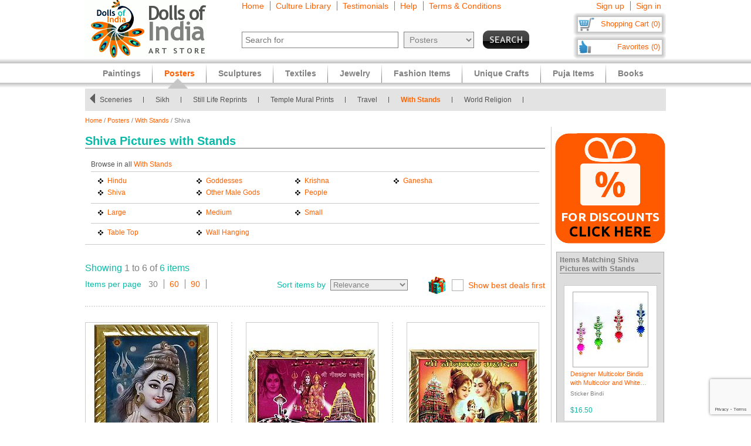

--- FILE ---
content_type: text/html
request_url: https://www.dollsofindia.com/posters/pictures-with-stands/shiva/
body_size: 15072
content:
<!DOCTYPE html PUBLIC "-//W3C//DTD XHTML 1.0 Strict//EN"
	"http://www.w3.org/TR/xhtml1/DTD/xhtml1-strict.dtd">
<html xmlns="http://www.w3.org/1999/xhtml" xml:lang="en" lang="en"
	  xmlns:og="http://opengraphprotocol.org/schema/"
	  xmlns:fb="http://www.facebook.com/2008/fbml">
<head>
	<title>Shiva Pictures with Stands - Online Shop</title>
	<meta http-equiv="Content-Type" content="text/html; charset=utf-8">
	<link rel="canonical" href="https://www.dollsofindia.com/posters/pictures-with-stands/shiva/">
	<meta property="og:site_name" content="Dolls of India"/>
	<meta property="fb:admins" content="100001015681411"/>
	<meta property="og:title" content="Shiva Pictures with Stands - Online Shop"/>
	<meta itemprop="name" content="Shiva Pictures with Stands - Online Shop">
	<meta property="og:image" content="http://www.dollsofindia.com/images/products/hindu-pictures/lord-shiva-parvati-and-ganesha-HL87_l.jpg"/>
	<meta itemprop="image" content="http://www.dollsofindia.com/images/products/hindu-pictures/lord-shiva-parvati-and-ganesha-HL87_l.jpg">
	<meta property="og:type" content="website"/>
	<meta property="og:url" content="https://www.dollsofindia.com/posters/pictures-with-stands/shiva/"/>
	
	<meta name="keywords" content="">
	<meta name="description" content="Shiva Pictures with Stands - Online Shop: ">
	<meta itemprop="description" content="Shiva Pictures with Stands - Online Shop: ">
	<meta http-equiv="content-type" content="text/html;charset=utf-8" />
	<link rel="Shortcut Icon" href="https://www.dollsofindia.com/favicon.ico">
	<link rel="icon" href="https://www.dollsofindia.com/favicon.ico" type="image/x-icon">
	
	<link rel="image_src" href="http://www.dollsofindia.com/images/products/hindu-pictures/lord-shiva-parvati-and-ganesha-HL87_l.jpg" />
	<script type="text/javascript">
		recaptcha_sitekey='6LfJfaoZAAAAAFEteCN7jGunrw9Kh3-GUvaEFHXP';
	</script>
	<script src="https://www.google.com/recaptcha/api.js?render=6LfJfaoZAAAAAFEteCN7jGunrw9Kh3-GUvaEFHXP"></script>
<style type="text/css">
body{background:#fff;color:gray;font-family:'Trebuchet MS',Verdana,Arial,Helvetica,sans-serif;font-size:12px;margin:0;padding:0;text-align:center}.embed-container{position:relative;padding-bottom:56.25%;height:0;overflow:hidden;max-width:100%}.embed-container iframe,.embed-container object,.embed-container embed{position:absolute;top:0;left:0;width:100%;height:100%;background:#ccc}div#ajaxLoader{background:url(https://cdn.dollsofindia.com/images/white-bg.png);border-radius:10px;box-shadow:#888 0 0 20px 3px;color:#000;display:none;font-size:16px;height:90px;padding-top:10px;position:absolute;text-align:center;width:200px;z-index:10099}div#msgBox{background:url(https://cdn.dollsofindia.com/images/gray-bg.png);border-radius:10px;box-shadow:#888 0 0 20px 3px;color:#fff;display:none;font-size:14px;height:60px;padding:20px;position:absolute;text-align:center;width:360px;z-index:10100}div#pageHeader{height:100px;margin:auto;text-align:left;width:990px}div#pageHeader div.headerBoxes{float:left}a{color:#ff6000;text-decoration:none}div#headerPageLinks{font-size:14px;height:50px;margin-top:2px;padding-left:30px}div#headerPageLinks span.rightborder{border-right-color:gray;border-right-style:solid;border-right-width:1px;margin-right:5px;padding-right:10px}div#headerSearch{font-size:11px;padding-left:30px}div#headerSearchForm{float:left;padding-right:8px;text-align:right}input{border:1px solid gray}input#searchForm_q{color:gray;font-size:11px;width:257px}select{background:#eee;border:1px solid gray;color:gray}select#searchForm_searchcats{font-size:11px;margin-left:6px;width:130px}div#headerSearchFormSold{height:14px;margin-top:5px;text-align:right}input#searchForm_sold{border:0;margin:0;padding:0;vertical-align:top}div#headerSearchButton{float:right;position:relative;top:0}.sprite{background-image:url(https://cdn.dollsofindia.com/images/sprites20161215.png);background-repeat:no-repeat}input.sprite{padding:0!important}input#searchForm_submit{border:0;float:right;height:31px;width:79px}div#headerAccountLinks{font-size:14px;height:20px;margin-top:2px;padding-right:8px;text-align:right}div#headerAccountLinks span.rightborder{border-right-color:gray;border-right-style:solid;border-right-width:1px;margin-right:5px;padding-right:10px}div#headerCart{background-position:0 -31px;clear:both;cursor:pointer;float:right;font-size:13px;height:18px;padding:11px 10px 10px 12px;text-align:right;width:136px}div#headerFavorites{background-position:0 -418px;clear:both;cursor:pointer;float:right;font-size:13px;height:18px;padding:11px 10px 10px 12px;text-align:right;width:136px}div#maincategoryNavWrapper{background:#e3e3e3;margin:51px auto auto;width:990px}div#maincategoryNavWrapper a.browse{display:none;float:left;height:17px;margin:8px;width:9px;z-index:9000}div#maincategoryNavWrapper a.prev{background-position:-54px -109px}div#maincategoryNav{background:#e3e3e3;float:left;margin:auto;position:relative;top:0;width:940px;z-index:8999}div#maincategoryNav div.items{margin:0;padding-left:10px;padding-top:7px}div#maincategoryNav div.items div{float:left}div#maincategoryNav div.maincategoryNavItem{background:url(https://cdn.dollsofindia.com/images/maincategorynav-separator.gif) 100% 50% no-repeat;font-size:12px;margin-bottom:5px;margin-right:20px;margin-top:5px;padding-right:20px;text-align:left}div#maincategoryNav div.maincategoryNavItem a{color:#525252}div.maincategoryNavPointer{background-position:-20px -109px;display:none;height:18px;position:absolute;width:34px;z-index:20}div#maincategoryNavWrapper a.next{background-position:-72px -109px}div#pageBody{clear:both;margin:auto;min-height:500px;padding-top:61px;text-align:left;width:990px}div#pageBody.noPad{padding-top:10px}div.breadcrumb{float:left;font-size:11px;width:500px}.lineclear{clear:both;height:1px}div.pageColumnMain_2{border-right-color:#ccc;border-right-style:solid;border-right-width:1px;float:left;padding-right:10px;width:784px}h1.pageTitle{border-bottom-color:#666;border-bottom-style:solid;border-bottom-width:1px;color:#0abaa8;font-size:20px;font-weight:700;margin-bottom:0}div.pageSoldLink{float:right;margin-top:-15px;padding-right:5px}div#specialcatNavWrapper{margin:5px auto auto;width:900px}div#pageBody div#specialcatNavWrapper{margin-bottom:10px;width:784px}div#specialcatNav{border-bottom-color:#cacaca;border-bottom-style:solid;border-bottom-width:1px;clear:both;color:#fff;float:left;margin-left:-10px;padding:10px;width:900px}div#pageBody div#specialcatNav{margin-bottom:20px;margin-left:0;margin-top:-10px;width:764px}div#specialcatNav div{border-bottom-color:#cacaca;border-bottom-style:solid;border-bottom-width:1px;color:#505050;margin-bottom:5px;padding-bottom:5px;text-align:left}div#specialcatNav ul{margin:0 0 0 10px;padding:0;text-align:left;width:100%}div#specialcatNav ul li{background:url(https://cdn.dollsofindia.com/images/list-bullet.png) 0 5px no-repeat;float:left;font-size:12px;line-height:20px;list-style-type:none;margin-right:10px;padding-left:18px;padding-right:10px;width:130px}div.filterByColors{clear:both}div.filterByColors div.title{float:left;margin-right:5px}div.filterByColors div.filterColor{border:1px solid #aaa;float:left;height:14px;margin-right:5px;width:14px}div.filterByColors div.filterColor.last{margin-right:0}div.filterByColors div.filterColor.multi{background:url(https://cdn.dollsofindia.com/images/color-mix.png)}div.paginationDetails{margin-bottom:10px}div.paginationItems{font-size:14px;text-align:left}div.paginationItems.large{font-size:16px}span.paginationTotalItems{color:#0abaa8}div.paginationSelect div.paginationItems.left{float:left;text-align:left}span.paginationItemsTitle{color:#0abaa8}div.paginationSelect span.rightborder{border-right-color:gray;border-right-style:solid;border-right-width:1px;margin-right:5px;padding-right:10px}div.paginationSelect div.paginationItems.right{float:right;text-align:right}select#pageChangeSort{display:none;font-size:13px}div.nonjs-changesort select,div.nonjs-changesort input{font-size:11px}input.button{border-radius:5px}div.pageDealSort{background:url(https://cdn.dollsofindia.com/images/deals-bg-small.png) 0 50% no-repeat;cursor:pointer;float:right;height:30px;margin-left:35px;margin-top:-5px;padding-left:40px;position:relative;text-align:right}input[type=checkbox].css-checkbox{border:0;clip:rect(0px0px0px0px);height:1px;left:-1000px;margin:-1px;overflow:hidden;padding:0;position:absolute;width:1px;z-index:-1000}label.css-label{-webkit-user-select:none;background-image:url(https://cdn.dollsofindia.com/images/csscheckbox.png)}label.bestdealscheck{margin-top:5px}input[type=checkbox].css-checkbox+label.css-label{background-position:0 0;background-repeat:no-repeat;cursor:pointer;display:inline-block;height:20px;line-height:20px;padding-left:28px;vertical-align:middle}.paginationList{border:0;margin:15px 0 0;padding:0}.paginationList li{display:inline;font-weight:700;list-style:none;margin:0}.paginationList li.pagePrevNext-off{padding-right:3px}.paginationList li.pageCurrent{padding-right:3px}.paginationList li a{border:1px solid #aaa;padding:3px 6px}.paginationList li.pagePrevNext a{border:0}div.productWrapper{border-right-color:#ddd;border-right-style:dotted;border-right-width:2px;float:left;padding:0 23px;width:226px}div.productWrapper.left{padding-left:0}div.productImage,div.productCell{margin-bottom:5px}div.discountSticker{background-position:0 -784px;float:left;height:50px;margin-top:-50px;position:relative;width:50px;z-index:2}div.discountSticker.deal{background-position:0 -928px}div.productImage div.discountSticker{left:190px;top:267px}div.productImage div.discountSticker.deal{top:232px}div.discountSticker.disc45{background-position:-150px -784px}div.discountSticker.disc17{background-position:0 -784px}div.discountSticker.disc28{background-position:-50px -784px}div.discountSticker.disc6{background-position:-100px -784px}div.discountSticker.disc50{background-position:-150px -834px}div.discountSticker.disc25{background-position:0 -834px}div.discountSticker.disc35{background-position:-50px -834px}div.discountSticker.disc15{background-position:-100px -834px}div.productImage img{border:1px solid #ccc;margin-bottom:3px;padding:3px;width:200px}.tooltip{background:url(https://cdn.dollsofindia.com/images/gray-bg.png);box-shadow:#000 0 0 3px 3px;color:#fff;font-size:10px;padding:10px;text-align:left;width:170px}div.productDetailsPin{background:url(https://cdn.dollsofindia.com/images/strong-white-bg.png);border:1px solid #fff;border-radius:3px;height:20px;padding:4px;position:relative;top:36px;width:40px}div.productDetailsPin.tooltip{display:none}div.productCell.code{color:#0abaa8;margin-bottom:10px}div.productCell.groupitem{font-weight:bold;margin:10px 5px;padding:5px;background:#eaeaea;text-align:center;line-height:200%}div.productCell.groupitem.empty{background:0}div.productCell.price{color:#0abaa8;font-size:14px;font-weight:700;margin-top:20px}.priceStrikethrough,.priceSale{color:#b1b1b1}.priceStrikethrough{text-decoration:line-through}.priceSale{font-size:11px}div.productAddToCart{background-position:0 -127px;float:left;height:26px;margin-right:15px;width:85px}div.productOutOfStock{background-position:-85px -127px;width:85px;height:26px;margin-right:15px;float:left}div.productBlockedOutside{background-position:-97px -684px;width:85px;height:26px;margin-right:15px;float:left}div.productExploreSeparator{background-position:-170px -127px;float:left;height:26px;margin-right:16px;width:1px}div.productSave{background-position:0 -153px;cursor:pointer;float:left;height:26px;width:85px}div.pageColumnRight .box.box-0{margin-top:20px}div.productWrapper.right{border-right-width:0;padding-right:0}div.pageColumnRight{float:right;padding-left:5px;width:190px}div.socialFollowIcons{background:#ddd;border:1px solid #aeaeae;margin-bottom:5px;padding:5px}div.pageColumnRight .box{background:#ddd;border:1px solid #aaa;font-size:11px;line-height:140%;margin:10px 3px;padding:5px}div.pageColumnRight .box .title{border-bottom-color:gray;border-bottom-style:solid;border-bottom-width:1px;font-size:13px;font-weight:700;margin:0;margin-bottom:5px}div.relatedProduct{background:#fff;border:1px solid #ccc;font-size:11px;margin:20px auto auto;padding:10px;width:137px}div.relatedProductImage{text-align:center}div.relatedProduct img{border:1px solid #aaa;padding:1px}h4.relatedProductTitle{font-size:11px;font-weight:normal;height:28px;margin:0;margin-bottom:5px;display:block;display:-webkit-box;overflow:hidden;text-overflow:ellipsis;-webkit-line-clamp:2;-webkit-box-orient:vertical}div.relatedProductMaterial{height:24px;margin-bottom:5px;font-size:10px;display:block;display:-webkit-box;overflow:hidden;text-overflow:ellipsis;-webkit-line-clamp:2;-webkit-box-orient:vertical}div.relatedProductPrice{color:#0abaa8}div#siteLinks{background:url(https://cdn.dollsofindia.com/images/navigation-bg.gif) repeat-x;height:51px;position:absolute;top:100px;width:100%}div#siteLinksArea{margin:auto;text-align:center;width:990px}ul#siteNavigator{float:left;list-style:none;margin:0 0 0 10px;padding:0;text-align:left;width:100%}ul#siteNavigator li{background:url(https://cdn.dollsofindia.com/images/navigation-separator.gif) 100% 50% no-repeat;float:left;font-size:14px;font-weight:700;margin:0;padding:0 20px;position:relative;top:-1px}ul#siteNavigator li a{color:gray;float:left;height:33px;margin-top:18px}ul#siteNavigator div.subNavigatorPointer{background-position:0 -109px;display:none;height:11px;margin:0;padding:0;position:absolute;top:30px;width:20px;z-index:9989}ul#siteNavigator .subSiteNavigator{background:url(https://cdn.dollsofindia.com/images/subnav-background.jpg) 50% 0 repeat-x #d0d0d0;border:2px solid #c8c8c8;border-bottom-left-radius:10px;border-bottom-right-radius:10px;display:none;float:left;left:0;padding:10px;position:absolute;top:40px;width:150px;z-index:9990}ul#siteNavigator .subSiteNavigator ul{float:left;list-style:none;margin:0;padding:0}ul#siteNavigator .subSiteNavigator ul li{background:0 50%;float:none;font-size:13px;font-weight:400;height:auto;margin:0;padding:0;top:0}ul#siteNavigator .subSiteNavigator ul li a{display:block;float:none;height:auto;margin:0 0 5px}ul#siteNavigator li.noSeparator{background:0 50%}div.zoom_overlay{background-color:#666;border:1px solid #ddd;border-radius:10px;box-shadow:#000 0 0 60px 3px;display:none;height:600px;padding:10px;width:700px;z-index:9000}div.zoom_overlay.commondiscount{background-color:#fff;border:1px solid #ddd;display:none;height:auto;text-align:center}div.commonDiscountsWrapper{background:#ff6f00;border-radius:10px;color:#fff;font-size:25px;font-weight:700;padding:10px}span.prominentDiscount{color:#000;font-size:36px}div.commonDiscounts_signup{padding-top:10px}div.commonDiscounts_signup input.button{background:#fceabb;background:url([data-uri]);background:-moz-linear-gradient(top,#fceabb 0,#fccd4d 50%,#f8b500 51%,#fbdf93 100%);background:-webkit-gradient(linear,left top,left bottom,color-stop(0%,#fceabb),color-stop(50%,#fccd4d),color-stop(51%,#f8b500),color-stop(100%,#fbdf93));background:-webkit-linear-gradient(top,#fceabb 0,#fccd4d 50%,#f8b500 51%,#fbdf93 100%);background:-o-linear-gradient(top,#fceabb 0,#fccd4d 50%,#f8b500 51%,#fbdf93 100%);background:-ms-linear-gradient(top,#fceabb 0,#fccd4d 50%,#f8b500 51%,#fbdf93 100%);background:linear-gradient(to bottom,#fceabb 0,#fccd4d 50%,#f8b500 51%,#fbdf93 100%);filter:progid:DXImageTransform.Microsoft.gradient(startColorstr='#fceabb',endColorstr='#fbdf93',GradientType=0);width:300px;height:85px;border-radius:15px;-webkit-border-radius:15px;-moz-border-radius:15px;text-shadow:2px 2px 4px #ffc;font-size:38px;font-weight:bold;color:#000;box-shadow:4px 4px 8px #000;cursor:pointer;border-color:#ffc632}div.commonDiscounts_signin{color:#fff;font-size:20px;padding-top:20px}div.commonDiscounts_signin input.button{background:#b7deed;background:url([data-uri]);background:-moz-linear-gradient(top,#b7deed 0,#71ceef 50%,#21b4e2 51%,#b7deed 100%);background:-webkit-gradient(linear,left top,left bottom,color-stop(0%,#b7deed),color-stop(50%,#71ceef),color-stop(51%,#21b4e2),color-stop(100%,#b7deed));background:-webkit-linear-gradient(top,#b7deed 0,#71ceef 50%,#21b4e2 51%,#b7deed 100%);background:-o-linear-gradient(top,#b7deed 0,#71ceef 50%,#21b4e2 51%,#b7deed 100%);background:-ms-linear-gradient(top,#b7deed 0,#71ceef 50%,#21b4e2 51%,#b7deed 100%);background:linear-gradient(to bottom,#b7deed 0,#71ceef 50%,#21b4e2 51%,#b7deed 100%);filter:progid:DXImageTransform.Microsoft.gradient(startColorstr='#b7deed',endColorstr='#b7deed',GradientType=0);width:190px;height:40px;border-radius:10px;-webkit-border-radius:10px;-moz-border-radius:10px;text-shadow:1px 1px 2px #000;font-size:18px;font-weight:bold;color:#fff;box-shadow:2px 2px 5px #000;cursor:pointer;border-color:#4eceff}div.commonDiscountsWrapper.green{background:#0060ff}div.zoom_overlay.accountedit{height:250px;width:400px}div.zoom_overlay.contact{height:260px;width:480px}div.accountedit h3{border-bottom-color:#ccc;border-bottom-style:solid;border-bottom-width:1px;color:#ccc;margin:0 0 10px;padding:0;text-align:left}div.accountedit .profileLine{height:30px}div.accountedit.contact .profileLine{float:left;height:30px;width:240px}div.accountedit .profileLine label{color:#fff;float:left;margin-right:5px;padding-top:2px;text-align:right;width:100px}div.accountedit.contact .profileLine label{width:50px}div.accountedit .profileLine input{float:left;font-size:11px;width:200px}div.accountedit.contact .profileLine input{float:left;font-size:11px;width:150px}div.accountedit.contact .profileLine.textarea{height:150px;width:auto}div.accountedit.contact .profileLine textarea{float:left;font-size:11px;height:120px;width:386px}div.accountedit input.button{background:#333;color:#fff;cursor:pointer;font-size:12px;height:25px;width:80px}div.sizechart{color:#fff;text-align:left}div.zoom_overlay.sizechart{height:auto;width:300px}div.sizechart h4{border-bottom-color:#fff;border-bottom-style:solid;border-bottom-width:1px;font-size:18px;margin:0 0 5px}div.sizeDesc{font-size:11px;line-height:140%;margin-bottom:10px}div.sizechart table{border-collapse:collapse}div.sizechart table td{border:1px solid #aaa;padding:5px;text-align:center}div.sizechart table td.title{background:#ddd;color:gray;font-weight:700;width:100px}div.searchRefineWrapper{background:#ddd;font-size:14px;margin-bottom:20px;padding:10px}div.searchRefineWrapper input,div.searchRefineWrapper select{color:gray;font-size:11px;width:130px}span.searchRefineWord{color:#ff6000;cursor:pointer;display:none}span.editicon{background-position:-175px 0;cursor:pointer;height:15px;margin-left:5px;width:10px}select#searchForm2_searchcats{width:90px}select#searchForm2_searchsubcats{margin-left:10px;width:140px}input#searchForm2_sold{margin:0;position:relative;top:2px}input#searchForm2_submit{background-position:0 -360px;border:0;height:15px;margin-top:3px;width:80px}h3.productImageCaption{margin:0;font-size:12px;font-weight:normal}ul#accountNavigator{margin:0;padding:0;float:right;list-style:none;margin-left:10px;text-align:left}ul#accountNavigator li{margin:0;padding:0;float:right;position:relative;font-size:14px;top:-1px}ul#accountNavigator li.noSeparator{background:0}ul#accountNavigator .subSiteNavigator{display:none}div.footerWrapper{background:url(https://cdn.dollsofindia.com/images/footer-bg.gif) repeat-x #fff;padding-top:15px}div.footer{width:990px;margin:auto;text-align:left}div.footer ul.siteLinks{list-style:none;margin:0;padding:0}div.footer ul.siteLinks li{float:left;margin-right:10px;padding-right:10px;border-right:1px solid #808080;font-size:13px}div.footer ul.siteLinks li.right{border:0;padding:0;margin:0}ul#footerCatLinks{font-size:11px;list-style:none;padding:0;margin:0}ul#footerCatLinks li{float:left;width:100px;padding-right:10px;font-size:12px;font-weight:bold}ul#footerCatLinks li a{line-height:200%}ul#footerCatLinks li ul{list-style:none;padding:0;margin:0}ul#footerCatLinks li ul li{float:none;font-size:11px;font-weight:normal}ul#footerCatLinks li ul li a{line-height:100%}div#footerSpecialcatNav div{float:left;margin-right:10px;font-size:12px;font-weight:bold}div#footerSpecialcatNav ul{float:left;font-size:11px;margin:0;padding:0;list-style:none;margin-top:1px}div#footerSpecialcatNav ul li{float:left;margin-right:10px}div.footerPageAggregation{font-size:11px}div.footerPageAggregation div.title{float:left;width:85px}div.footerPageAggregation div.content{float:left;width:895px}div.footerPageAggregation div.content a{margin:0 10px}div.two-co-logo{width:97px;height:80px;background-position:0 -654px;margin-right:10px}div.footerAddress{line-height:150%;font-size:11px}div.footerCopyright{font-size:11px;color:#a0a0a0}div.footerCopyright a{color:#ffa76c}</style>
<link rel="preload" href="https://cdn.dollsofindia.com/includes/css/combined-common-20250929-11201598766609.css" as="style" onload="this.rel='stylesheet'">
<noscript>
	<link rel="stylesheet" href="https://cdn.dollsofindia.com/includes/css/combined-common-20250929-11201598766609.css" type="text/css" />
</noscript>
<script>
/*! loadCSS. [c]2017 Filament Group, Inc. MIT License */
!function(a){"use strict";var b=function(b,c,d){function e(a){return h.body?a():void setTimeout(function(){e(a)})}function f(){i.addEventListener&&i.removeEventListener("load",f),i.media=d||"all"}var g,h=a.document,i=h.createElement("link");if(c)g=c;else{var j=(h.body||h.getElementsByTagName("head")[0]).childNodes;g=j[j.length-1]}var k=h.styleSheets;i.rel="stylesheet",i.href=b,i.media="only x",e(function(){g.parentNode.insertBefore(i,c?g:g.nextSibling)});var l=function(a){for(var b=i.href,c=k.length;c--;)if(k[c].href===b)return a();setTimeout(function(){l(a)})};return i.addEventListener&&i.addEventListener("load",f),i.onloadcssdefined=l,l(f),i};"undefined"!=typeof exports?exports.loadCSS=b:a.loadCSS=b}("undefined"!=typeof global?global:this);
/*! loadCSS rel=preload polyfill. [c]2017 Filament Group, Inc. MIT License */
!function(a){if(a.loadCSS){var b=loadCSS.relpreload={};if(b.support=function(){try{return a.document.createElement("link").relList.supports("preload")}catch(b){return!1}},b.poly=function(){for(var b=a.document.getElementsByTagName("link"),c=0;c<b.length;c++){var d=b[c];"preload"===d.rel&&"style"===d.getAttribute("as")&&(a.loadCSS(d.href,d,d.getAttribute("media")),d.rel=null)}},!b.support()){b.poly();var c=a.setInterval(b.poly,300);a.addEventListener&&a.addEventListener("load",function(){b.poly(),a.clearInterval(c)}),a.attachEvent&&a.attachEvent("onload",function(){a.clearInterval(c)})}}}(this);
</script>
<script type="text/javascript" src="https://cdn.dollsofindia.com/includes/js/combined-search-20200815-00061597430197.js" async></script>
	
	<script type="text/javascript">
		showMsgVar='';
		showinSold=1;
	</script>
	<script type="text/javascript">
		loggedin=false;
		activeMaincategory='posters';
		activeSubcategory='pictures-with-stands';
		activeSearchfor='shiva';
	formprefix="";
	tld="www.dollsofindia.com";
	</script>
<script>
var _prum = [['id', '55f24b8aabe53d0f0f905ad0'],
             ['mark', 'firstbyte', (new Date()).getTime()]];
(function() {
    var s = document.getElementsByTagName('script')[0]
      , p = document.createElement('script');
    p.async = 'async';
    p.src = '//rum-static.pingdom.net/prum.min.js';
    s.parentNode.insertBefore(p, s);
})();
</script>
</head>

<body>
	<div id="ajaxLoader">
		<img src="https://cdn.dollsofindia.com/images/ajax-loader.gif" alt="Please wait..." title="Please wait..." style="width: 42px; height: 42px; border: none;">		<br>
		Please wait...
	</div>
	<div id="msgBox"><div></div></div>
	<div id="pageHeader">
		<div class="headerBoxes" style="width: 237px; height: 98px;"><a href="/"><img src="https://cdn.dollsofindia.com/images/logo.gif" alt="Indian Art Store: Dolls of India" title="Indian Art Store: Dolls of India" style="width: 207px; height: 98px; border: none;"></a></div>
		<div class="headerBoxes" style="width: 520px">
			<div id="headerPageLinks">
				<span class="rightborder"><a href="/" title="Home">Home</a></span>
				<span class="rightborder"><a href="/library/" title="Culture Library">Culture Library</a></span>
				<span class="rightborder"><a href="/testimonials/" title="Testimonials">Testimonials</a></span>
				<span class="rightborder"><a href="/faq.php?type=browse&contact_currentpage=%2Fposters%2Fpictures-with-stands%2Fshiva%2F" title="Help">Help</a></span>
				<span><a href="/terms/" title="Terms & Conditions">Terms & Conditions</a></span>
			</div>
			<div id="headerSearch">
				<form action="/search.php" method="get" id="searchForm">
					<div id="headerSearchForm" class="world">
						<input type="text" name="q" id="searchForm_q" value="" title="Enter Search Term" placeholder="Search for" class="typeahead world">
						<select name="maincategory" id="searchForm_searchcats" title="Choose Product Category" class="world">
							<option value="">All Products</option>
							<option value="paintings">Paintings</option>
							<option value="posters" selected>Posters</option>
							<option value="sculptures">Sculptures</option>
							<option value="textiles">Textiles</option>
							<option value="jewelry">Jewelry</option>
							<option value="fashion-items">Fashion Items</option>
							<option value="unique-crafts">Unique Crafts</option>
							<option value="puja-items">Puja Items</option>
							<option value="books">Books</option>
						</select>
							<input type="hidden" name="sold" id="searchForm_sold" value="">
					</div>
					<div id="headerSearchButton">
						<input type="image" name="submit" id="searchForm_submit" src="https://cdn.dollsofindia.com/images/spacer.png" alt="Search" title="Click to start search" border="0" class="sprite">
					</div>
					<input type="hidden" name="pagecount" value="1">
				</form>
			</div>
		</div>
		<div class="headerBoxes" style="float: right">
			<div id="headerAccountLinks">
				<span class="rightborder"><a href="/account/new?redirect=/posters/pictures-with-stands/shiva/" title="Sign up">Sign up</a></span>
				<span><a href="/account/loginshow?redirect=/posters/pictures-with-stands/shiva/" title="Sign in">Sign in</a></span>
			</div>
			<div id="headerCart" class="sprite headerboxes"><a href="/cart/" title="Shopping Cart">Shopping Cart (0)</a></div>
			<div id="headerFavorites" class="sprite headerboxes"><a href="/favorites/" title="Favorites">Favorites (0)</a></div>
		</div>
	</div>
<div id="maincategoryNavWrapper">
	<a class="sprite browse prev"></a>
	<div id="maincategoryNav">
		<div class="items">
			<div>
				<div class="maincategoryNavItem"><a href="/posters/abstract/">Abstract</a></div>
				<div class="maincategoryNavItem"><a href="/posters/animals/">Animals</a></div>
				<div class="maincategoryNavItem"><a href="/posters/art-decor-prints/">Art and Decor Photos</a></div>
				<div class="maincategoryNavItem"><a href="/posters/buddhist/">Buddhist</a></div>
				<div class="maincategoryNavItem"><a href="/posters/flowers/">Flowers</a></div>
				<div class="maincategoryNavItem"><a href="/posters/funny/">Funny</a></div>
				<div class="maincategoryNavItem"><a href="/posters/hindu/">Hindu</a></div>
			</div>
			<div>
				<div class="maincategoryNavItem"><a href="/posters/inspirational/">Inspirational</a></div>
				<div class="maincategoryNavItem"><a href="/posters/jamini-roy-prints/">Jamini Roy Prints</a></div>
				<div class="maincategoryNavItem"><a href="/posters/miniature-painting-prints/">Miniature Painting Prints</a></div>
				<div class="maincategoryNavItem"><a href="/posters/people/">People</a></div>
				<div class="maincategoryNavItem"><a href="/posters/postcards/">Postcards</a></div>
				<div class="maincategoryNavItem"><a href="/posters/raja-ravi-varma-prints/">Raja Ravi Varma Prints</a></div>
				<div class="maincategoryNavItem"><a href="/posters/religious-stickers/">Religious Stickers</a></div>
			</div>
			<div>
				<div class="maincategoryNavItem"><a href="/posters/sceneries/">Sceneries</a></div>
				<div class="maincategoryNavItem"><a href="/posters/sikh/">Sikh</a></div>
				<div class="maincategoryNavItem"><a href="/posters/still-life/">Still Life Reprints</a></div>
				<div class="maincategoryNavItem"><a href="/posters/temple-mural-prints/">Temple Mural Prints</a></div>
				<div class="maincategoryNavItem"><a href="/posters/travel/">Travel</a></div>
				<div class="maincategoryNavItem"><a href="/posters/pictures-with-stands/">With Stands</a></div>
				<div class="maincategoryNavItem"><a href="/posters/world-religion/">World Religion</a></div>
			</div>
		</div>
	</div>
	<div class="sprite maincategoryNavPointer"></div>
	<a class="sprite browse next disa"></a>
</div>
	<div id="pageBody" class="noPad">
		<div class="breadcrumb"><a href="/">Home</a>&nbsp;/&nbsp;<a href="/posters/">Posters</a>&nbsp;/&nbsp;<a href="/posters/pictures-with-stands/">With Stands</a>&nbsp;/&nbsp;Shiva</div>
		<div class="lineclear" style="height: 5px;"></div>

		<!--<div style="background: #cc0000; padding: 10px; margin-top: 10px; margin-bottom: 10px; color: #ffffff; font-weight: bold; font-size: 14px; text-align: center">Due to the lockdown imposed to tackle the current Covid upsurge in our region, order dispatches may be delayed by 7 to 10 days</div>-->
		
		<div class="pageColumnLeft pageColumnMain_2">
		<!-- CONTENTSTART -->
		<h1 class="pageTitle">Shiva Pictures with Stands</h1>
<div class="lineclear" style="height: 15px;"></div>
<div id="specialcatNavWrapper">
	<div id="specialcatNav">
		<div>Browse in all <a href="/posters/pictures-with-stands/">With Stands</a><span class="showinSold"> (in-stock items only)</span></div>
		<ul>
			<li><a href="/posters/pictures-with-stands/hindu/">Hindu</a>
			<li><a href="/posters/pictures-with-stands/goddess/">Goddesses</a>
			<li><a href="/posters/pictures-with-stands/krishna/">Krishna</a>
			<li><a href="/posters/pictures-with-stands/ganesha/">Ganesha</a>
			<li><a href="/posters/pictures-with-stands/shiva/">Shiva</a>
			<li><a href="/posters/pictures-with-stands/male-god/">Other Male Gods</a>
			<li><a href="/posters/pictures-with-stands/people/">People</a>
		</ul>
		<div class="lineclear" style="height: 3px"></div>
		<ul>
			<li><a href="/posters/pictures-with-stands/large/">Large</a>
			<li><a href="/posters/pictures-with-stands/medium/">Medium</a>
			<li><a href="/posters/pictures-with-stands/small/">Small</a>
		</ul>
		<div class="lineclear" style="height: 3px"></div>
		<ul>
			<li><a href="/posters/pictures-with-stands/table-top/">Table Top</a>
			<li><a href="/posters/pictures-with-stands/wall-hanging/">Wall Hanging</a>
		</ul>
	</div>
	<div class="lineclear"></div>
</div>
<script type="text/javascript">
var showinsold=document.getElementsByClassName("showinSold");
if (showinsold.length>0) {
	for (var i=0; i<showinsold.length; i++) {
		showinsold[i].style.display="none";
	}
}
</script>
<!-- ITEMCOUNT | -->
		<div class="paginationDetails">
			<div class="paginationItems large"><span class="paginationTotalItems">Showing</span> 1 to 6 of <span class="paginationTotalItems">6 items</span></div>
		</div>
		<div class="paginationSelect">
			<div class="paginationItems left"><span class="paginationItemsTitle">Items per page</span>&nbsp;&nbsp;
				<span class="rightborder">30</span>
				<span class="rightborder"><a href="/posters/pictures-with-stands/shiva/?perpage=60">60</a></span>
				<span class="rightborder"><a href="/posters/pictures-with-stands/shiva/?perpage=90">90</a></span>
			</div>
			<div class="paginationItems right"><span class="paginationItemsTitle">Sort items by&nbsp;</span>
				<select id="pageChangeSort" rel="/posters/pictures-with-stands/shiva/" data-native-menu="false" data-mini="true">
					<option value="r" selected>Relevance</option>
					<option value="h2l">Price - High to Low</option>
					<option value="l2h">Price - Low to High</option>
					<option value="n2o">New to Old</option>
					<option value="o2n">Old to New</option>
				</select>
				<div class="nonjs-changesort">
					<form method="get">
						<select name="pagesort">
							<option value="r" selected>Relevance</option>
							<option value="h2l">Price - High to Low</option>
							<option value="l2h">Price - Low to High</option>
							<option value="n2o">New to Old</option>
							<option value="o2n">Old to New</option>
						</select>&nbsp;<input type="submit" name="submit" value="Sort" class="button">
					</form>
				</div>
				<div class="pageDealSort">
					<input type="checkbox" id="dealsfirst" class="css-checkbox" href="/posters/pictures-with-stands/shiva/?dealssort=x"><label for="dealsfirst" class="css-label bestdealscheck"><a href="/posters/pictures-with-stands/shiva/?dealssort=x">Show best deals first</a></label>
				</div>
			</div>
		</div>
		<div class="lineclear" style="height: 20px; border-bottom: 2px dotted #DDDDDD; margin-bottom: 5px;"></div>

		<div class="lineclear"></div>
		<div class="lineclear" style="height: 20px"></div>
		<div class="productWrapper left">
			<div class="productImage" code="UN28">
				<a href="/product/lord-shiva-framed-picture-UN28.html" onClick="onProductClick('UN28', this); return !ga.loaded;"><img src="https://cdn.dollsofindia.com/images/p/thumbnails/hindu-pictures/shiva-framed-picture-UN28.jpg" alt="Lord Shiva - Framed Picture" title="Lord Shiva - Framed Picture" style="width: 218px; height: 250px; "></a>				<h3 class="productImageCaption">
<a href="/product/lord-shiva-framed-picture-UN28.html" title="Lord Shiva - Framed Picture" onClick="onProductClick('UN28', this); return !ga.loaded;">Lord Shiva - Framed Picture</a>				</h3>
			</div>
			<div class="productCell code" rel="/product/lord-shiva-framed-picture-UN28.html">
Item Code: UN28			</div>
			<div class="productCell material" rel="/product/lord-shiva-framed-picture-UN28.html">
Plastic Frame			</div>
			<div class="productCell size" rel="/product/lord-shiva-framed-picture-UN28.html">
3.5 x 2.75 x 1 inches<br />
Weight - 25 gms.			</div>
			<div class="productCell price" rel="/product/lord-shiva-framed-picture-UN28.html">
$20.50			</div>
			<div class="productCell">
				<form action="/addtocart.php" method="post" style="display: inline" class="cartForm">
					<input type="hidden" name="code" value="UN28">
					<input type="hidden" name="ajax" value="0">
					<input type="hidden" name="currentpage" value="/posters/pictures-with-stands/shiva/">
					<div class="sprite productAddToCart addtocart">
						<input type="image" src="https://cdn.dollsofindia.com/images/spacer.gif" width="85" height="26" alt="Add to Cart" title="Add to Cart" border="0" style="border: none">
					</div>
				</form>
	
				<div class="sprite productExploreSeparator"></div>
				<div class="sprite productSave"><a href="/addtofavorites.php?code=UN28&redirect=%2Fposters%2Fpictures-with-stands%2Fshiva%2F" title="Save to Favorites" class="gallerySave" code="UN28" rel="productImage"><img src="https://cdn.dollsofindia.com/images/spacer.gif" alt="Save to Favorites" title="Save to Favorites" style="width: 85px; height: 26px; border: none;"></a></div>
			</div>
		</div>
		<div class="productWrapper">
			<div class="productImage" code="OP77">
				<a href="/product/neelkanth-mahadev-table-top-framed-picture-OP77.html" onClick="onProductClick('OP77', this); return !ga.loaded;"><img src="https://cdn.dollsofindia.com/images/p/thumbnails/shiva-pictures/neelkanth-mahadev-OP77.jpg" alt="Neelkanth Mahadev - Table Top Picture" title="Neelkanth Mahadev - Table Top Picture" style="width: 218px; height: 250px; "></a>				<h3 class="productImageCaption">
<a href="/product/neelkanth-mahadev-table-top-framed-picture-OP77.html" title="Neelkanth Mahadev - Table Top Picture" onClick="onProductClick('OP77', this); return !ga.loaded;">Neelkanth Mahadev - Table Top Picture</a>				</h3>
			</div>
			<div class="productCell code" rel="/product/neelkanth-mahadev-table-top-framed-picture-OP77.html">
Item Code: OP77			</div>
			<div class="productCell material" rel="/product/neelkanth-mahadev-table-top-framed-picture-OP77.html">
Framed Picture			</div>
			<div class="productCell size" rel="/product/neelkanth-mahadev-table-top-framed-picture-OP77.html">
2.5 x 3.5 inches			</div>
			<div class="productCell price" rel="/product/neelkanth-mahadev-table-top-framed-picture-OP77.html">
$19.00			</div>
			<div class="productCell">
				<form action="/addtocart.php" method="post" style="display: inline" class="cartForm">
					<input type="hidden" name="code" value="OP77">
					<input type="hidden" name="ajax" value="0">
					<input type="hidden" name="currentpage" value="/posters/pictures-with-stands/shiva/">
					<div class="sprite productAddToCart addtocart">
						<input type="image" src="https://cdn.dollsofindia.com/images/spacer.gif" width="85" height="26" alt="Add to Cart" title="Add to Cart" border="0" style="border: none">
					</div>
				</form>
	
				<div class="sprite productExploreSeparator"></div>
				<div class="sprite productSave"><a href="/addtofavorites.php?code=OP77&redirect=%2Fposters%2Fpictures-with-stands%2Fshiva%2F" title="Save to Favorites" class="gallerySave" code="OP77" rel="productImage"><img src="https://cdn.dollsofindia.com/images/spacer.gif" alt="Save to Favorites" title="Save to Favorites" style="width: 85px; height: 26px; border: none;"></a></div>
			</div>
		</div>
		<div class="productWrapper right">
			<div class="productImage" code="OP81">
				<a href="/product/neelkanth-mahadev-framed-table-top-picture-OP81.html" onClick="onProductClick('OP81', this); return !ga.loaded;"><img src="https://cdn.dollsofindia.com/images/p/thumbnails/shiva-pictures/shiva-picture-OP81.jpg" alt="Framed Picture of Shiva and Parvati with Ganesha" title="Framed Picture of Shiva and Parvati with Ganesha" style="width: 218px; height: 250px; "></a>				<h3 class="productImageCaption">
<a href="/product/neelkanth-mahadev-framed-table-top-picture-OP81.html" title="Framed Picture of Shiva and Parvati with Ganesha" onClick="onProductClick('OP81', this); return !ga.loaded;">Framed Picture of Shiva and Parvati with Ganesha</a>				</h3>
			</div>
			<div class="productCell code" rel="/product/neelkanth-mahadev-framed-table-top-picture-OP81.html">
Item Code: OP81			</div>
			<div class="productCell material" rel="/product/neelkanth-mahadev-framed-table-top-picture-OP81.html">
Framed Picture			</div>
			<div class="productCell size" rel="/product/neelkanth-mahadev-framed-table-top-picture-OP81.html">
2.5 x 3.5 inches			</div>
			<div class="productCell price" rel="/product/neelkanth-mahadev-framed-table-top-picture-OP81.html">
$19.00			</div>
			<div class="productCell">
				<form action="/addtocart.php" method="post" style="display: inline" class="cartForm">
					<input type="hidden" name="code" value="OP81">
					<input type="hidden" name="ajax" value="0">
					<input type="hidden" name="currentpage" value="/posters/pictures-with-stands/shiva/">
					<div class="sprite productAddToCart addtocart">
						<input type="image" src="https://cdn.dollsofindia.com/images/spacer.gif" width="85" height="26" alt="Add to Cart" title="Add to Cart" border="0" style="border: none">
					</div>
				</form>
	
				<div class="sprite productExploreSeparator"></div>
				<div class="sprite productSave"><a href="/addtofavorites.php?code=OP81&redirect=%2Fposters%2Fpictures-with-stands%2Fshiva%2F" title="Save to Favorites" class="gallerySave" code="OP81" rel="productImage"><img src="https://cdn.dollsofindia.com/images/spacer.gif" alt="Save to Favorites" title="Save to Favorites" style="width: 85px; height: 26px; border: none;"></a></div>
			</div>
		</div>
		<div class="lineclear" style="height: 20px; border-bottom: 2px dotted #DDDDDD; margin-bottom: 19px;"></div>
		<div class="productWrapper left">
			<div class="productImage" code="OP63">
<div class="sprite discountSticker deal"></div><div class="sprite discountSticker disc45"></div>				<a href="/product/sri-neelkanth-mahadev-framed-picture-OP63.html" onClick="onProductClick('OP63', this); return !ga.loaded;"><img src="https://cdn.dollsofindia.com/images/p/thumbnails/shiva-pictures/mahadev-picture-OP63.jpg" alt="Sri Neelkanth Mahadev - Table Top Picture" title="Sri Neelkanth Mahadev - Table Top Picture" style="width: 218px; height: 250px; "></a>				<h3 class="productImageCaption">
<a href="/product/sri-neelkanth-mahadev-framed-picture-OP63.html" title="Sri Neelkanth Mahadev - Table Top Picture" onClick="onProductClick('OP63', this); return !ga.loaded;">Sri Neelkanth Mahadev - Table Top Picture</a>				</h3>
			</div>
			<div class="productCell code" rel="/product/sri-neelkanth-mahadev-framed-picture-OP63.html">
Item Code: OP63			</div>
			<div class="productCell material" rel="/product/sri-neelkanth-mahadev-framed-picture-OP63.html">
Framed Picture			</div>
			<div class="productCell size" rel="/product/sri-neelkanth-mahadev-framed-picture-OP63.html">
5 x 3.5 inches			</div>
			<div class="productCell price" rel="/product/sri-neelkanth-mahadev-framed-picture-OP63.html">
				<span class="priceStrikethrough">$21.00</span>&nbsp;<span class="priceSale">45% off (Deal)</span><br>
$11.55			</div>
			<div class="productCell">
				<form action="/addtocart.php" method="post" style="display: inline" class="cartForm">
					<input type="hidden" name="code" value="OP63">
					<input type="hidden" name="ajax" value="0">
					<input type="hidden" name="currentpage" value="/posters/pictures-with-stands/shiva/">
					<div class="sprite productAddToCart addtocart">
						<input type="image" src="https://cdn.dollsofindia.com/images/spacer.gif" width="85" height="26" alt="Add to Cart" title="Add to Cart" border="0" style="border: none">
					</div>
				</form>
	
				<div class="sprite productExploreSeparator"></div>
				<div class="sprite productSave"><a href="/addtofavorites.php?code=OP63&redirect=%2Fposters%2Fpictures-with-stands%2Fshiva%2F" title="Save to Favorites" class="gallerySave" code="OP63" rel="productImage"><img src="https://cdn.dollsofindia.com/images/spacer.gif" alt="Save to Favorites" title="Save to Favorites" style="width: 85px; height: 26px; border: none;"></a></div>
			</div>
		</div>
		<div class="productWrapper">
			<div class="productImage" code="HL87">
<div class="sprite discountSticker deal"></div><div class="sprite discountSticker disc45"></div>				<a href="/product/lord-shiva-parvati-and-ganesha-wall-hanging-HL87.html" onClick="onProductClick('HL87', this); return !ga.loaded;"><img src="https://cdn.dollsofindia.com/images/p/thumbnails/hindu-pictures/lord-shiva-parvati-and-ganesha-HL87.jpg" alt="Lord Shiva, Parvati and Ganesha - Wall Hanging" title="Lord Shiva, Parvati and Ganesha - Wall Hanging" style="width: 218px; height: 250px; "></a>				<h3 class="productImageCaption">
<a href="/product/lord-shiva-parvati-and-ganesha-wall-hanging-HL87.html" title="Lord Shiva, Parvati and Ganesha - Wall Hanging" onClick="onProductClick('HL87', this); return !ga.loaded;">Lord Shiva, Parvati and Ganesha - Wall Hanging</a>				</h3>
			</div>
			<div class="productCell code" rel="/product/lord-shiva-parvati-and-ganesha-wall-hanging-HL87.html">
Item Code: HL87			</div>
			<div class="productCell material" rel="/product/lord-shiva-parvati-and-ganesha-wall-hanging-HL87.html">
Jamini Roy Reprint on Paper - Wooden Frame without Glass			</div>
			<div class="productCell size" rel="/product/lord-shiva-parvati-and-ganesha-wall-hanging-HL87.html">
11.5 x 9 x 1 inches<br />
Weight - 360 gms.			</div>
			<div class="productCell price" rel="/product/lord-shiva-parvati-and-ganesha-wall-hanging-HL87.html">
				<span class="priceStrikethrough">$72.50</span>&nbsp;<span class="priceSale">45% off (Deal)</span><br>
$39.88			</div>
			<div class="productCell">
				<form action="/addtocart.php" method="post" style="display: inline" class="cartForm">
					<input type="hidden" name="code" value="HL87">
					<input type="hidden" name="ajax" value="0">
					<input type="hidden" name="currentpage" value="/posters/pictures-with-stands/shiva/">
					<div class="sprite productAddToCart addtocart">
						<input type="image" src="https://cdn.dollsofindia.com/images/spacer.gif" width="85" height="26" alt="Add to Cart" title="Add to Cart" border="0" style="border: none">
					</div>
				</form>
	
				<div class="sprite productExploreSeparator"></div>
				<div class="sprite productSave"><a href="/addtofavorites.php?code=HL87&redirect=%2Fposters%2Fpictures-with-stands%2Fshiva%2F" title="Save to Favorites" class="gallerySave" code="HL87" rel="productImage"><img src="https://cdn.dollsofindia.com/images/spacer.gif" alt="Save to Favorites" title="Save to Favorites" style="width: 85px; height: 26px; border: none;"></a></div>
			</div>
		</div>
		<div class="productWrapper right">
			<div class="productImage" code="OP67">
				<a href="/product/descent-of-ganga-picture-table-top-picture-OP67.html" onClick="onProductClick('OP67', this); return !ga.loaded;"><img src="https://cdn.dollsofindia.com/images/p/thumbnails/shiva-pictures/shiva-picture-OP67.jpg" alt="The Descent of Ganga" title="The Descent of Ganga" style="width: 218px; height: 250px; "></a>				<h3 class="productImageCaption">
<a href="/product/descent-of-ganga-picture-table-top-picture-OP67.html" title="The Descent of Ganga" onClick="onProductClick('OP67', this); return !ga.loaded;">The Descent of Ganga</a>				</h3>
			</div>
			<div class="productCell code" rel="/product/descent-of-ganga-picture-table-top-picture-OP67.html">
Item Code: OP67			</div>
			<div class="productCell material" rel="/product/descent-of-ganga-picture-table-top-picture-OP67.html">
Framed Picture			</div>
			<div class="productCell size" rel="/product/descent-of-ganga-picture-table-top-picture-OP67.html">
2.5 x 3.5 inches			</div>
			<div class="productCell price" rel="/product/descent-of-ganga-picture-table-top-picture-OP67.html">
$19.00			</div>
			<div class="productCell">
				<form action="/addtocart.php" method="post" style="display: inline" class="cartForm">
					<input type="hidden" name="code" value="OP67">
					<input type="hidden" name="ajax" value="0">
					<input type="hidden" name="currentpage" value="/posters/pictures-with-stands/shiva/">
					<div class="sprite productAddToCart addtocart">
						<input type="image" src="https://cdn.dollsofindia.com/images/spacer.gif" width="85" height="26" alt="Add to Cart" title="Add to Cart" border="0" style="border: none">
					</div>
				</form>
	
				<div class="sprite productExploreSeparator"></div>
				<div class="sprite productSave"><a href="/addtofavorites.php?code=OP67&redirect=%2Fposters%2Fpictures-with-stands%2Fshiva%2F" title="Save to Favorites" class="gallerySave" code="OP67" rel="productImage"><img src="https://cdn.dollsofindia.com/images/spacer.gif" alt="Save to Favorites" title="Save to Favorites" style="width: 85px; height: 26px; border: none;"></a></div>
			</div>
		</div>
		<div class="lineclear" style="height: 20px; border-bottom: 2px dotted #DDDDDD; margin-bottom: 19px;"></div>
		<div class="paginationDetails">
			<div class="paginationItems">
			</div>
		</div>
		<div class="lineclear" style="height: 40px; margin-bottom: 19px;"></div>
		<!-- CONTENTEND --></div><!-- pageColumn finishes -->
		<div class="pageColumnRight">
			<div class="socialFollow">
				<!-- AddToAny BEGIN -->
				<a class="a2a_dd" href="https://www.addtoany.com/share"></a>
				<a class="a2a_button_whatsapp"></a>
				<a class="a2a_button_facebook"></a>
				<a class="a2a_button_pinterest"></a>
				<a class="a2a_button_copy_link"></a>
				<a class="a2a_button_email"></a>
				<div class="a2a_kit a2a_kit_size_32 a2a_default_style">
				</div>
				<!-- AddToAny END -->
			</div>
			<div class="lineclear" style="height: 10px"></div>
			<div class="socialFollow">
				<a href="/discountspage.php" title="Click here for discounts" class="common_discountspage"><img src="https://cdn.dollsofindia.com/images/members-discounts-banner.png" alt="Click here for discounts" title="Click here for discounts" style="width: 190px; height: 190px; border: none;"></a>			</div>
			<div class="socialFollow">
			</div>
		<div class="box box-1">
			<h2 class="productDetailsRelatedItems title">Items Matching Shiva Pictures with Stands</h2>
			<div class="relatedProduct">
				<div class="relatedProductImage">
					<a href="/product/bindis/designer-multicolor-bindis-with-white-stones-sticker-bindi-LX39.html" title="Designer Multicolor Bindis with  Multicolor and White Stones"><img src="https://cdn.dollsofindia.com/images/p/cart_thumbnails/bindis/stone-studded-bindi-LX39.jpg" alt="Designer Multicolor Bindis with  Multicolor and White Stones" title="Designer Multicolor Bindis with  Multicolor and White Stones" style=""></a>				</div>
				<h4 class="relatedProductTitle">
					<a href="/product/bindis/designer-multicolor-bindis-with-white-stones-sticker-bindi-LX39.html" title="Designer Multicolor Bindis with  Multicolor and White Stones">Designer Multicolor Bindis with  Multicolor and White Stones</a>				</h4>
				<div class="relatedProductMaterial">
Sticker Bindi				</div>
				<div class="relatedProductPrice">
$16.50				</div>
			</div>
			<div class="relatedProduct last">
				<div class="relatedProductImage">
					<a href="/product/hindu-deity-posters-NT46.html" title="Lord Shiva, Parvati, Ganesha and Lakshmi, Saraswati and Ganesha - Set of 2 Posters"><img src="https://cdn.dollsofindia.com/images/p/cart_thumbnails/hindu-posters/deity-posters-NT46.jpg" alt="Lord Shiva, Parvati, Ganesha and Lakshmi, Saraswati and Ganesha - Set of 2 Posters" title="Lord Shiva, Parvati, Ganesha and Lakshmi, Saraswati and Ganesha - Set of 2 Posters" style=""></a>				</div>
				<h4 class="relatedProductTitle">
					<a href="/product/hindu-deity-posters-NT46.html" title="Lord Shiva, Parvati, Ganesha and Lakshmi, Saraswati and Ganesha - Set of 2 Posters">Hindu Deity Posters</a>				</h4>
				<div class="relatedProductMaterial">
Reprint On Paper - Unframed				</div>
				<div class="relatedProductPrice">
$14.50				</div>
			</div>
		</div>
			<div class="box box-0">
				<div class="title"><a href="/testimonials/" title="Testimonials">Testimonials</a></div>
				<div class="smallTestimonial">
					Hi thank you for your email, I love India and your wonderfull crafts. I stumbeled onto your site...					<div class="author">- Debbie James</div>
				</div>
				<div class="smallTestimonial">
					I really enjoyed looking at your beautiful things!					<div class="author">- Chris</div>
				</div>
				<div class="smallTestimonial">
					I recently received a beautiful white marble Linga from your company and am very pleased with it....					<div class="author">- Kurt Dornauer</div>
				</div>
				<div class="smallTestimonial">
					This is an awesome and beautiful website! I love it!					<div class="author">- Karen hinkley</div>
				</div>
				<div class="smallTestimonial">
					I am very glad with the silk paintings.
I went on the other websites with paintings, but I prefer...					<div class="author">- Pierre Thibaudeau</div>
				</div>
				<div class="moreitems"><a href="/testimonials/" title="Read more testimonials">Read more &raquo;</a></div>
			</div>
		</div>
	</div><!-- pageBody finishes -->
	<div class="lineclear" style="height: 10px"></div>
	<div class="footerWrapper">
		<div class="footer">
			<div class="lineclear" style="height: 10px"></div>

			<div class="footerPageAggregation">
				<div class="title"><a href="/aggregate.php" title="All aggregated content pages">Aggregated content</a>:</div>
				<div class="content">
<a href="/read/indian-ivory-dolls.htm" title="Indian Ivory Dolls">Indian Ivory Dolls</a>|<a href="/read/mahatma-gandhi-pictures.htm" title="Mahatma Gandhi Pictures">Mahatma Gandhi Pictures</a>|<a href="/read/golden-temple.htm" title="Golden Temple">Golden Temple</a>|<a href="/read/hindu-festivals.htm" title="Hindu Festivals">Hindu Festivals</a>|<a href="/read/ayappan.htm" title="Ayappan">Ayappan</a>|<a href="/read/religion-poster.htm" title="Religion Poster">Religion Poster</a>|<a href="/read/ganga.htm" title="Ganga">Ganga</a>|<a href="/read/party-jewelry.htm" title="Party Jewelry">Party Jewelry</a>|<a href="/read/sikh.htm" title="Sikh">Sikh</a>|<a href="/read/bengali-handicraft.htm" title="Bengali Handicraft">Bengali Handicraft</a>
				</div>
			</div>
			<div class="lineclear" style="height: 10px"></div>
			<div class="footerLogos">
				<table border="0" cellpadding="0" cellspacing="0" style="float: left">
					<tr>
						<td align="left" valign="top">
							<div class="trustLogo">
<img src="https://www.dollsofindia.com/images/positivessl_trust_seal_md_167x42.png" alt="Secure Browsing - Sectigo SSL" title="Secure Browsing - Sectigo SSL" style="width: 167px; height: 42px; border: none;">							</div>
						</td>
						<td align="left" valign="top"><img src="https://cdn.dollsofindia.com/images/razorpay-global.png" alt="Payments powered by Razorpay" title="Payments powered by Razorpay" style="width: 245px; height: 80px; border: none;"></td>
						<td align="right" valign="top"><a href="#" onclick="javascript:window.open('https://www.paypal.com/us/cgi-bin/webscr?cmd=xpt/Marketing/popup/OLCWhatIsPayPal-outside','olcwhatispaypal','toolbar=no, location=no, directories=no, status=no, menubar=no, scrollbars=yes, resizable=yes, width=400, height=350');"><img  src="https://www.paypal.com/en_US/i/bnr/horizontal_solution_PPeCheck.gif" border="0" alt="PayPal Logo"></a></td>
					</tr>
				</table>
				<!-- AddToAny BEGIN -->
				<div class="a2a_kit a2a_kit_size_32 a2a_default_style" style="float: right; margin-top: 35px">
				<a class="a2a_button_whatsapp"></a>
				<a class="a2a_button_facebook"></a>
				<a class="a2a_button_pinterest"></a>
				<a class="a2a_button_copy_link"></a>
				<a class="a2a_button_email"></a>
				<a class="a2a_dd" href="https://www.addtoany.com/share"></a>
				</div>
				<!-- AddToAny END -->
				<div class="lineclear"></div>
			</div>
			<div class="lineclear" style="height: 10px; margin-top: 5px; border-top: 1px solid #A0A0A0"></div>
			<div class="footerLinks">
				<ul class="siteLinks">
					<li><a href="/privacy/" title="Privacy Policy">Privacy</a></li>
					<li><a href="/terms/" title="Terms &amp; Conditions">Terms</a></li>
					<li><a href="/shipping/" title="Shipping Policy">Shipping</a></li>
					<li><a href="/returns/" title="Returns Policy">Returns</a></li>
					<li><a href="/aboutus/" title="About Us">About Us</a></li>
<!--					<li><a href="/rss/" title="RSS Feed">RSS</a></li> -->
<!--					<li><a href="/sitemap/" title="Sitemap">Sitemap</a></li> -->
					<li class="right"><a href="/links/" title="Partner Links">Links</a></li>
				</ul>

			</div>
				<div class="lineclear" style="height: 10px"></div>
				<div class="footerAddress">
					Dolls of India, P3B-085, Princeton Estate, DLF Phase 5, Gurgaon 122 009, Haryana, INDIA, Tel: +917678471670
				</div>
			<div class="lineclear" style="height: 10px"></div>
<script type="text/javascript">
	socialmediacart=0;
</script>

			<div class="footerCopyright">
				Copyright &copy; 2026 Dolls of India<br>
			</div>
			<div class="lineclear" style="height: 10px"></div>
		</div>
	</div>
	<div id="siteLinks">
		<div id="siteLinksArea">
<ul id="siteNavigator">
	<li id="sitenav_paintings"><a href="/paintings/">Paintings</a>
		<div class="sprite subNavigatorPointer"></div>
		<div class="subSiteNavigator">
			<ul style="width: 133px">
				<li><a href="/paintings/batik/">Batik</a></li>
				<li><a href="/paintings/buddhist/">Buddhist</a></li>
				<li><a href="/paintings/contemporary/">Contemporary</a></li>
				<li><a href="/paintings/folk-art/">Folk Art</a></li>
				<li><a href="/paintings/miniature/">Miniature</a></li>
				<li><a href="/paintings/velvet/">Paintings on Velvet</a></li>
				<li><a href="/paintings/sequin-decorated/">Sequin Paintings</a></li>
			</ul>
		</div>
	</li>
	<li id="sitenav_posters"><a href="/posters/">Posters</a>
		<div class="sprite subNavigatorPointer"></div>
		<div class="subSiteNavigator">
			<ul style="width: 175px">
				<li><a href="/posters/abstract/">Abstract</a></li>
				<li><a href="/posters/animals/">Animals</a></li>
				<li><a href="/posters/art-decor-prints/">Art and Decor Photos</a></li>
				<li><a href="/posters/buddhist/">Buddhist</a></li>
				<li><a href="/posters/flowers/">Flowers</a></li>
				<li><a href="/posters/funny/">Funny</a></li>
				<li><a href="/posters/hindu/">Hindu</a></li>
				<li><a href="/posters/inspirational/">Inspirational</a></li>
				<li><a href="/posters/jamini-roy-prints/">Jamini Roy Prints</a></li>
				<li><a href="/posters/miniature-painting-prints/">Miniature Painting Prints</a></li>
				<li><a href="/posters/people/">People</a></li>
			</ul>
			<ul style="width: 154px">
				<li><a href="/posters/postcards/">Postcards</a></li>
				<li><a href="/posters/raja-ravi-varma-prints/">Raja Ravi Varma Prints</a></li>
				<li><a href="/posters/religious-stickers/">Religious Stickers</a></li>
				<li><a href="/posters/sceneries/">Sceneries</a></li>
				<li><a href="/posters/sikh/">Sikh</a></li>
				<li><a href="/posters/still-life/">Still Life Reprints</a></li>
				<li><a href="/posters/temple-mural-prints/">Temple Mural Prints</a></li>
				<li><a href="/posters/travel/">Travel</a></li>
				<li><a href="/posters/pictures-with-stands/">With Stands</a></li>
				<li><a href="/posters/world-religion/">World Religion</a></li>
			</ul>
		</div>
	</li>
	<li id="sitenav_sculptures"><a href="/sculptures/">Sculptures</a>
		<div class="sprite subNavigatorPointer"></div>
		<div class="subSiteNavigator">
			<ul style="width: 120px">
				<li><a href="/sculptures/brass/">Brass</a></li>
				<li><a href="/sculptures/buddhist/">Buddhist</a></li>
				<li><a href="/sculptures/christian/">Christian</a></li>
				<li><a href="/sculptures/masks/">Masks</a></li>
				<li><a href="/sculptures/other-metal/">Other Metal</a></li>
				<li><a href="/sculptures/papier-mache/">Papier Mache</a></li>
				<li><a href="/sculptures/resin-statues/">Resin</a></li>
			</ul>
			<ul style="width: 120px">
				<li><a href="/sculptures/shiva-linga/">Shiva Linga</a></li>
				<li><a href="/sculptures/shola-pith/">Shola Pith</a></li>
				<li><a href="/sculptures/stone/">Stone</a></li>
				<li><a href="/sculptures/religious-symbols/">Symbols</a></li>
				<li><a href="/sculptures/terracotta/">Terracotta</a></li>
				<li><a href="/sculptures/wood/">Wood</a></li>
			</ul>
		</div>
	</li>
	<li id="sitenav_textiles"><a href="/textiles/">Textiles</a>
		<div class="sprite subNavigatorPointer"></div>
		<div class="subSiteNavigator">
			<ul style="width: 120px">
				<li><a href="/textiles/bedspreads/">Bedspreads</a></li>
				<li><a href="/textiles/caps/">Caps</a></li>
				<li><a href="/textiles/cushion-covers/">Cushion Covers</a></li>
				<li><a href="/textiles/dupattas/">Dupattas</a></li>
				<li><a href="/textiles/jackets-and-sweaters/">Jackets</a></li>
				<li><a href="/textiles/kaftans/">Kaftans</a></li>
				<li><a href="/textiles/kids-apparel/">Kids</a></li>
				<li><a href="/textiles/ladies-tops/">Ladies Tops</a></li>
				<li><a href="/textiles/lungis-and-sarongs/">Lungis</a></li>
				<li><a href="/textiles/mens-casuals/">Mens Casuals</a></li>
			</ul>
			<ul style="width: 120px">
				<li><a href="/textiles/mens-kurtas/">Mens Kurtas</a></li>
				<li><a href="/textiles/muslim-chadar/">Muslim Chadar</a></li>
				<li><a href="/textiles/religious/">Religious</a></li>
				<li><a href="/textiles/salwar-kameez/">Salwar Kameez</a></li>
				<li><a href="/textiles/sarees/">Sarees</a></li>
				<li><a href="/textiles/scarves/">Scarves</a></li>
				<li><a href="/textiles/shawls/">Shawls</a></li>
				<li><a href="/textiles/skirts/">Skirts</a></li>
				<li><a href="/textiles/stoles/">Stoles</a></li>
			</ul>
		</div>
	</li>
	<li id="sitenav_jewelry"><a href="/jewelry/">Jewelry</a>
		<div class="sprite subNavigatorPointer"></div>
		<div class="subSiteNavigator">
			<ul style="width: 120px">
				<li><a href="/jewelry/anklets/">Anklets</a></li>
				<li><a href="/jewelry/armlets/">Armlets</a></li>
				<li><a href="/jewelry/bangle-holders/">Bangle Holders</a></li>
				<li><a href="/jewelry/bangles/">Bangles</a></li>
				<li><a href="/jewelry/bracelets/">Bracelets</a></li>
				<li><a href="/jewelry/bridal-jewelry/">Bridal Jewelry</a></li>
				<li><a href="/jewelry/brooches/">Brooches</a></li>
				<li><a href="/jewelry/earrings/">Earrings</a></li>
				<li><a href="/jewelry/hair-accessories/">Hair Accessories</a></li>
				<li><a href="/jewelry/jewelry-boxes/">Jewelry Boxes</a></li>
			</ul>
			<ul style="width: 120px">
				<li><a href="/jewelry/kids/">Kids</a></li>
				<li><a href="/jewelry/mang-tika/">Mang Tika</a></li>
				<li><a href="/jewelry/necklaces/">Necklaces</a></li>
				<li><a href="/jewelry/nose-rings/">Nose Rings</a></li>
				<li><a href="/jewelry/pendants/">Pendants</a></li>
				<li><a href="/jewelry/religious/">Religious Jewelry</a></li>
				<li><a href="/jewelry/ring-bracelets/">Ring Bracelets</a></li>
				<li><a href="/jewelry/rings/">Rings</a></li>
				<li><a href="/jewelry/toe-rings/">Toe Rings</a></li>
				<li><a href="/jewelry/waist-jewelry/">Waist Jewelry</a></li>
			</ul>
		</div>
	</li>
	<li id="sitenav_fashion-items"><a href="/fashion-items/">Fashion Items</a>
		<div class="sprite subNavigatorPointer"></div>
		<div class="subSiteNavigator">
			<ul style="width: 120px">
				<li><a href="/fashion-items/bags/">Bags</a></li>
				<li><a href="/fashion-items/belts/">Belts</a></li>
				<li><a href="/fashion-items/bindis/">Bindis</a></li>
				<li><a href="/fashion-items/footwear/">Footwear</a></li>
				<li><a href="/fashion-items/hair-extensions/">Hair Extensions</a></li>
				<li><a href="/fashion-items/key-rings/">Key Rings</a></li>
				<li><a href="/fashion-items/mehndi/">Mehndi</a></li>
				<li><a href="/fashion-items/nail-art/">Nail Art</a></li>
				<li><a href="/fashion-items/parandi/">Parandi</a></li>
				<li><a href="/fashion-items/tattoos/">Tattoos</a></li>
			</ul>
		</div>
	</li>
	<li id="sitenav_unique-crafts"><a href="/unique-crafts/">Unique Crafts</a>
		<div class="sprite subNavigatorPointer"></div>
		<div class="subSiteNavigator">
			<ul style="width: 126px">
				<li><a href="/unique-crafts/cloth-applique/">Applique</a></li>
				<li><a href="/unique-crafts/car-accessories/">Car Accessories</a></li>
				<li><a href="/unique-crafts/clocks/">Clocks</a></li>
				<li><a href="/unique-crafts/coasters/">Coasters</a></li>
				<li><a href="/unique-crafts/costume-dolls/">Costume Dolls</a></li>
				<li><a href="/unique-crafts/cute-miniature-dolls/">Cute Dolls</a></li>
				<li><a href="/unique-crafts/cute-toys/">Cute Toys</a></li>
				<li><a href="/unique-crafts/decorative-magnets/">Decorative Magnets</a></li>
				<li><a href="/unique-crafts/cloth-embroidery/">Embroidery</a></li>
			</ul>
			<ul style="width: 133px">
				<li><a href="/unique-crafts/fans/">Fans</a></li>
				<li><a href="/unique-crafts/festive-decorations/">Festive Decorations</a></li>
				<li><a href="/unique-crafts/key-racks/">Key Racks</a></li>
				<li><a href="/unique-crafts/lamp-shades/">Lamp Shades</a></li>
				<li><a href="/unique-crafts/leather-craft/">Leather Craft</a></li>
				<li><a href="/unique-crafts/letter-holders/">Letter Holders</a></li>
				<li><a href="/unique-crafts/pen-stands/">Pen Stands</a></li>
				<li><a href="/unique-crafts/shell-craft/">Shell</a></li>
				<li><a href="/unique-crafts/table-mats/">Table Mats</a></li>
			</ul>
		</div>
	</li>
	<li id="sitenav_puja-items"><a href="/puja-items/">Puja Items</a>
		<div class="sprite subNavigatorPointer"></div>
		<div class="subSiteNavigator">
			<ul style="width: 161px">
				<li><a href="/puja-items/bells/">Bells</a></li>
				<li><a href="/puja-items/candle-stands/">Candle Stands</a></li>
				<li><a href="/puja-items/candles/">Candles</a></li>
				<li><a href="/puja-items/charan-and-paduka/">Charan and Paduka</a></li>
				<li><a href="/puja-items/deity-shringar/">Deity Shringar</a></li>
				<li><a href="/puja-items/door-torans/">Door Torans</a></li>
				<li><a href="/puja-items/stickers/">Floor and Wall Stickers</a></li>
				<li><a href="/puja-items/garlands/">Garlands</a></li>
				<li><a href="/puja-items/incense-burners/">Incense Burners</a></li>
			</ul>
			<ul style="width: 120px">
				<li><a href="/puja-items/incense-sticks/">Incense Sticks</a></li>
				<li><a href="/puja-items/japa-mala/">Japa Mala</a></li>
				<li><a href="/puja-items/kumkum-containers/">Kumkum Containers</a></li>
				<li><a href="/puja-items/other-puja-items/">Others</a></li>
				<li><a href="/puja-items/puja-lamps/">Puja Lamps</a></li>
				<li><a href="/puja-items/puja-thalis/">Puja Thalis</a></li>
				<li><a href="/puja-items/puja-vessels/">Puja Vessels</a></li>
				<li><a href="/puja-items/ritual-mats/">Ritual Mats</a></li>
				<li><a href="/puja-items/ritual-seats/">Ritual Seats</a></li>
			</ul>
		</div>
	</li>
	<li class="noSeparator" id="sitenav_books"><a href="/books/">Books</a>
		<div class="sprite subNavigatorPointer"></div>
		<div class="subSiteNavigator">
			<ul style="width: 120px">
				<li><a href="/books/book-accessories/">Book Accessories</a></li>
				<li><a href="/books/fiction/">Fiction</a></li>
				<li><a href="/books/health/">Health</a></li>
				<li><a href="/books/hindu-scriptures/">Hindu Scriptures</a></li>
				<li><a href="/books/india/">India</a></li>
				<li><a href="/books/kids-books/">Kids</a></li>
				<li><a href="/books/personalities/">Personalities</a></li>
			</ul>
			<ul style="width: 120px">
				<li><a href="/books/philosophy/">Philosophy</a></li>
				<li><a href="/books/pocket-books/">Pocket Books</a></li>
				<li><a href="/books/puja-books/">Puja</a></li>
				<li><a href="/books/sikh/">Sikhism</a></li>
				<li><a href="/books/travel/">Travel</a></li>
				<li><a href="/books/world-religion/">World Religion</a></li>
			</ul>
		</div>
	</li>
</ul>
		</div>
	</div>
	
	<div id="commonDiscounts" class="zoom_overlay commondiscount">
		<div class="commonDiscountsWrapper">
			<div class="commonDiscountsMember">
				SIGN UP WITH US AND ENJOY <span class="prominentDiscount">10% DISCOUNT</span>
				<div class="commonDiscounts_signup"><input type="button" value="SIGN UP NOW" class="button common_userlink" href="https://www.dollsofindia.com/account/new?redirect=%2Fposters%2Fpictures-with-stands%2Fshiva%2F"></div>
				<div class="commonDiscounts_signin">
					Already a member?<br><input type="button" value="Sign in here" class="button common_userlink" href="https://www.dollsofindia.com/account/loginshow?redirect=%2Fposters%2Fpictures-with-stands%2Fshiva%2F">
				</div>
			</div>
		</div>
		<img src="https://cdn.dollsofindia.com/images/members-discounts-friends.png" alt="Discounts Galore" title="Discounts Galore" style="width: 700px; height: 130px; border: none;">		<div class="commonDiscountsWrapper green">
			<div class="commonDiscountsQty">
				<span class="title">BUY MORE TO SAVE MORE</span>
				<br>
				<span class="prominentDiscount">ADDITIONAL 10% OFF</span>
				<br>
				WHEN YOU BUY FOUR OR MORE ITEMS TOGETHER
			</div>
		</div>
	</div>
	<div id="size_mens" class="zoom_overlay sizechart">
		<h4>Size chart for Men</h4>
		<div class="sizeDesc">These are the indicative garment chest size for an equivalent fitting garment. For example, if you are a male and wear a "42 inch" size Tee-shirt, you should choose an "XL" size garment from our store. Please note that our size chart may not conform to any other size chart from any other brand/country.</div>
		<table border="0" cellspacing="0" cellpadding="3">
			<tr>
				<td class="title">Size</td>
				<td class="title">Chest in inches</td>
			</tr>
			<tr>
				<td>XXXS</td>
				<td>30 to 31</td>
			</tr>
			<tr>
				<td>XXS</td>
				<td>32 to 33</td>
			</tr>
			<tr>
				<td>XS</td>
				<td>34 to 35</td>
			</tr>
			<tr>
				<td>S</td>
				<td>36 to 37</td>
			</tr>
			<tr>
				<td>M</td>
				<td>38 to 39</td>
			</tr>
			<tr>
				<td>L</td>
				<td>40 to 41</td>
			</tr>
			<tr>
				<td>XL</td>
				<td>42 to 43</td>
			</tr>
			<tr>
				<td>XXL</td>
				<td>44 to 45</td>
			</tr>
			<tr>
				<td>XXXL</td>
				<td>46 to 47</td>
			</tr>
			<tr>
				<td>4XL</td>
				<td>48 to 50</td>
			</tr>
			<tr>
				<td>5XL</td>
				<td>51 to 53</td>
			</tr>
			<tr>
				<td>6XL</td>
				<td>54 to 56</td>
			</tr>
		</table>
	</div>
	<div id="size_womens" class="zoom_overlay sizechart">
		<h4>Size chart for Women</h4>
		<div class="sizeDesc">These are the indicative garment bust size for an equivalent fitting garment. For example, if you are a female and wear a "40 inch" size Tee-shirt, you should choose an "XL" size garment from our store. Please note that our size chart may not conform to any other size chart from any other brand/country.</div>
		<table border="0" cellspacing="0" cellpadding="3">
			<tr>
				<td class="title">Size</td>
				<td class="title">Bust in inches</td>
			</tr>
			<tr>
				<td>XXXS</td>
				<td>28 to 29</td>
			</tr>
			<tr>
				<td>XXS</td>
				<td>30 to 31</td>
			</tr>
			<tr>
				<td>XS</td>
				<td>32 to 33</td>
			</tr>
			<tr>
				<td>S</td>
				<td>34 to 35</td>
			</tr>
			<tr>
				<td>M</td>
				<td>36 to 37</td>
			</tr>
			<tr>
				<td>L</td>
				<td>38 to 39</td>
			</tr>
			<tr>
				<td>XL</td>
				<td>40 to 41</td>
			</tr>
			<tr>
				<td>XXL</td>
				<td>42 to 43</td>
			</tr>
			<tr>
				<td>XXXL</td>
				<td>44 to 45</td>
			</tr>
			<tr>
				<td>4XL</td>
				<td>46 to 48</td>
			</tr>
			<tr>
				<td>5XL</td>
				<td>49 to 51</td>
			</tr>
		</table>
	</div>
<script type="text/javascript" src="//assets.pinterest.com/js/pinit.js" async="async"></script>
<script>
</script>
<!-- Google Tag Manager -->
<noscript><iframe src="//www.googletagmanager.com/ns.html?id=GTM-M54T99"
height="0" width="0" style="display:none;visibility:hidden"></iframe></noscript>
<script>(function(w,d,s,l,i){w[l]=w[l]||[];w[l].push({'gtm.start':
new Date().getTime(),event:'gtm.js'});var f=d.getElementsByTagName(s)[0],
j=d.createElement(s),dl=l!='dataLayer'?'&l='+l:'';j.async=true;j.src=
'//www.googletagmanager.com/gtm.js?id='+i+dl;f.parentNode.insertBefore(j,f);
})(window,document,'script','dataLayer','GTM-M54T99');</script>
<!-- End Google Tag Manager -->
<script defer src="https://static.addtoany.com/menu/page.js"></script>
</body>
</html>


--- FILE ---
content_type: text/html; charset=utf-8
request_url: https://www.google.com/recaptcha/api2/anchor?ar=1&k=6LfJfaoZAAAAAFEteCN7jGunrw9Kh3-GUvaEFHXP&co=aHR0cHM6Ly93d3cuZG9sbHNvZmluZGlhLmNvbTo0NDM.&hl=en&v=N67nZn4AqZkNcbeMu4prBgzg&size=invisible&anchor-ms=20000&execute-ms=30000&cb=qdh3uhe622o0
body_size: 48553
content:
<!DOCTYPE HTML><html dir="ltr" lang="en"><head><meta http-equiv="Content-Type" content="text/html; charset=UTF-8">
<meta http-equiv="X-UA-Compatible" content="IE=edge">
<title>reCAPTCHA</title>
<style type="text/css">
/* cyrillic-ext */
@font-face {
  font-family: 'Roboto';
  font-style: normal;
  font-weight: 400;
  font-stretch: 100%;
  src: url(//fonts.gstatic.com/s/roboto/v48/KFO7CnqEu92Fr1ME7kSn66aGLdTylUAMa3GUBHMdazTgWw.woff2) format('woff2');
  unicode-range: U+0460-052F, U+1C80-1C8A, U+20B4, U+2DE0-2DFF, U+A640-A69F, U+FE2E-FE2F;
}
/* cyrillic */
@font-face {
  font-family: 'Roboto';
  font-style: normal;
  font-weight: 400;
  font-stretch: 100%;
  src: url(//fonts.gstatic.com/s/roboto/v48/KFO7CnqEu92Fr1ME7kSn66aGLdTylUAMa3iUBHMdazTgWw.woff2) format('woff2');
  unicode-range: U+0301, U+0400-045F, U+0490-0491, U+04B0-04B1, U+2116;
}
/* greek-ext */
@font-face {
  font-family: 'Roboto';
  font-style: normal;
  font-weight: 400;
  font-stretch: 100%;
  src: url(//fonts.gstatic.com/s/roboto/v48/KFO7CnqEu92Fr1ME7kSn66aGLdTylUAMa3CUBHMdazTgWw.woff2) format('woff2');
  unicode-range: U+1F00-1FFF;
}
/* greek */
@font-face {
  font-family: 'Roboto';
  font-style: normal;
  font-weight: 400;
  font-stretch: 100%;
  src: url(//fonts.gstatic.com/s/roboto/v48/KFO7CnqEu92Fr1ME7kSn66aGLdTylUAMa3-UBHMdazTgWw.woff2) format('woff2');
  unicode-range: U+0370-0377, U+037A-037F, U+0384-038A, U+038C, U+038E-03A1, U+03A3-03FF;
}
/* math */
@font-face {
  font-family: 'Roboto';
  font-style: normal;
  font-weight: 400;
  font-stretch: 100%;
  src: url(//fonts.gstatic.com/s/roboto/v48/KFO7CnqEu92Fr1ME7kSn66aGLdTylUAMawCUBHMdazTgWw.woff2) format('woff2');
  unicode-range: U+0302-0303, U+0305, U+0307-0308, U+0310, U+0312, U+0315, U+031A, U+0326-0327, U+032C, U+032F-0330, U+0332-0333, U+0338, U+033A, U+0346, U+034D, U+0391-03A1, U+03A3-03A9, U+03B1-03C9, U+03D1, U+03D5-03D6, U+03F0-03F1, U+03F4-03F5, U+2016-2017, U+2034-2038, U+203C, U+2040, U+2043, U+2047, U+2050, U+2057, U+205F, U+2070-2071, U+2074-208E, U+2090-209C, U+20D0-20DC, U+20E1, U+20E5-20EF, U+2100-2112, U+2114-2115, U+2117-2121, U+2123-214F, U+2190, U+2192, U+2194-21AE, U+21B0-21E5, U+21F1-21F2, U+21F4-2211, U+2213-2214, U+2216-22FF, U+2308-230B, U+2310, U+2319, U+231C-2321, U+2336-237A, U+237C, U+2395, U+239B-23B7, U+23D0, U+23DC-23E1, U+2474-2475, U+25AF, U+25B3, U+25B7, U+25BD, U+25C1, U+25CA, U+25CC, U+25FB, U+266D-266F, U+27C0-27FF, U+2900-2AFF, U+2B0E-2B11, U+2B30-2B4C, U+2BFE, U+3030, U+FF5B, U+FF5D, U+1D400-1D7FF, U+1EE00-1EEFF;
}
/* symbols */
@font-face {
  font-family: 'Roboto';
  font-style: normal;
  font-weight: 400;
  font-stretch: 100%;
  src: url(//fonts.gstatic.com/s/roboto/v48/KFO7CnqEu92Fr1ME7kSn66aGLdTylUAMaxKUBHMdazTgWw.woff2) format('woff2');
  unicode-range: U+0001-000C, U+000E-001F, U+007F-009F, U+20DD-20E0, U+20E2-20E4, U+2150-218F, U+2190, U+2192, U+2194-2199, U+21AF, U+21E6-21F0, U+21F3, U+2218-2219, U+2299, U+22C4-22C6, U+2300-243F, U+2440-244A, U+2460-24FF, U+25A0-27BF, U+2800-28FF, U+2921-2922, U+2981, U+29BF, U+29EB, U+2B00-2BFF, U+4DC0-4DFF, U+FFF9-FFFB, U+10140-1018E, U+10190-1019C, U+101A0, U+101D0-101FD, U+102E0-102FB, U+10E60-10E7E, U+1D2C0-1D2D3, U+1D2E0-1D37F, U+1F000-1F0FF, U+1F100-1F1AD, U+1F1E6-1F1FF, U+1F30D-1F30F, U+1F315, U+1F31C, U+1F31E, U+1F320-1F32C, U+1F336, U+1F378, U+1F37D, U+1F382, U+1F393-1F39F, U+1F3A7-1F3A8, U+1F3AC-1F3AF, U+1F3C2, U+1F3C4-1F3C6, U+1F3CA-1F3CE, U+1F3D4-1F3E0, U+1F3ED, U+1F3F1-1F3F3, U+1F3F5-1F3F7, U+1F408, U+1F415, U+1F41F, U+1F426, U+1F43F, U+1F441-1F442, U+1F444, U+1F446-1F449, U+1F44C-1F44E, U+1F453, U+1F46A, U+1F47D, U+1F4A3, U+1F4B0, U+1F4B3, U+1F4B9, U+1F4BB, U+1F4BF, U+1F4C8-1F4CB, U+1F4D6, U+1F4DA, U+1F4DF, U+1F4E3-1F4E6, U+1F4EA-1F4ED, U+1F4F7, U+1F4F9-1F4FB, U+1F4FD-1F4FE, U+1F503, U+1F507-1F50B, U+1F50D, U+1F512-1F513, U+1F53E-1F54A, U+1F54F-1F5FA, U+1F610, U+1F650-1F67F, U+1F687, U+1F68D, U+1F691, U+1F694, U+1F698, U+1F6AD, U+1F6B2, U+1F6B9-1F6BA, U+1F6BC, U+1F6C6-1F6CF, U+1F6D3-1F6D7, U+1F6E0-1F6EA, U+1F6F0-1F6F3, U+1F6F7-1F6FC, U+1F700-1F7FF, U+1F800-1F80B, U+1F810-1F847, U+1F850-1F859, U+1F860-1F887, U+1F890-1F8AD, U+1F8B0-1F8BB, U+1F8C0-1F8C1, U+1F900-1F90B, U+1F93B, U+1F946, U+1F984, U+1F996, U+1F9E9, U+1FA00-1FA6F, U+1FA70-1FA7C, U+1FA80-1FA89, U+1FA8F-1FAC6, U+1FACE-1FADC, U+1FADF-1FAE9, U+1FAF0-1FAF8, U+1FB00-1FBFF;
}
/* vietnamese */
@font-face {
  font-family: 'Roboto';
  font-style: normal;
  font-weight: 400;
  font-stretch: 100%;
  src: url(//fonts.gstatic.com/s/roboto/v48/KFO7CnqEu92Fr1ME7kSn66aGLdTylUAMa3OUBHMdazTgWw.woff2) format('woff2');
  unicode-range: U+0102-0103, U+0110-0111, U+0128-0129, U+0168-0169, U+01A0-01A1, U+01AF-01B0, U+0300-0301, U+0303-0304, U+0308-0309, U+0323, U+0329, U+1EA0-1EF9, U+20AB;
}
/* latin-ext */
@font-face {
  font-family: 'Roboto';
  font-style: normal;
  font-weight: 400;
  font-stretch: 100%;
  src: url(//fonts.gstatic.com/s/roboto/v48/KFO7CnqEu92Fr1ME7kSn66aGLdTylUAMa3KUBHMdazTgWw.woff2) format('woff2');
  unicode-range: U+0100-02BA, U+02BD-02C5, U+02C7-02CC, U+02CE-02D7, U+02DD-02FF, U+0304, U+0308, U+0329, U+1D00-1DBF, U+1E00-1E9F, U+1EF2-1EFF, U+2020, U+20A0-20AB, U+20AD-20C0, U+2113, U+2C60-2C7F, U+A720-A7FF;
}
/* latin */
@font-face {
  font-family: 'Roboto';
  font-style: normal;
  font-weight: 400;
  font-stretch: 100%;
  src: url(//fonts.gstatic.com/s/roboto/v48/KFO7CnqEu92Fr1ME7kSn66aGLdTylUAMa3yUBHMdazQ.woff2) format('woff2');
  unicode-range: U+0000-00FF, U+0131, U+0152-0153, U+02BB-02BC, U+02C6, U+02DA, U+02DC, U+0304, U+0308, U+0329, U+2000-206F, U+20AC, U+2122, U+2191, U+2193, U+2212, U+2215, U+FEFF, U+FFFD;
}
/* cyrillic-ext */
@font-face {
  font-family: 'Roboto';
  font-style: normal;
  font-weight: 500;
  font-stretch: 100%;
  src: url(//fonts.gstatic.com/s/roboto/v48/KFO7CnqEu92Fr1ME7kSn66aGLdTylUAMa3GUBHMdazTgWw.woff2) format('woff2');
  unicode-range: U+0460-052F, U+1C80-1C8A, U+20B4, U+2DE0-2DFF, U+A640-A69F, U+FE2E-FE2F;
}
/* cyrillic */
@font-face {
  font-family: 'Roboto';
  font-style: normal;
  font-weight: 500;
  font-stretch: 100%;
  src: url(//fonts.gstatic.com/s/roboto/v48/KFO7CnqEu92Fr1ME7kSn66aGLdTylUAMa3iUBHMdazTgWw.woff2) format('woff2');
  unicode-range: U+0301, U+0400-045F, U+0490-0491, U+04B0-04B1, U+2116;
}
/* greek-ext */
@font-face {
  font-family: 'Roboto';
  font-style: normal;
  font-weight: 500;
  font-stretch: 100%;
  src: url(//fonts.gstatic.com/s/roboto/v48/KFO7CnqEu92Fr1ME7kSn66aGLdTylUAMa3CUBHMdazTgWw.woff2) format('woff2');
  unicode-range: U+1F00-1FFF;
}
/* greek */
@font-face {
  font-family: 'Roboto';
  font-style: normal;
  font-weight: 500;
  font-stretch: 100%;
  src: url(//fonts.gstatic.com/s/roboto/v48/KFO7CnqEu92Fr1ME7kSn66aGLdTylUAMa3-UBHMdazTgWw.woff2) format('woff2');
  unicode-range: U+0370-0377, U+037A-037F, U+0384-038A, U+038C, U+038E-03A1, U+03A3-03FF;
}
/* math */
@font-face {
  font-family: 'Roboto';
  font-style: normal;
  font-weight: 500;
  font-stretch: 100%;
  src: url(//fonts.gstatic.com/s/roboto/v48/KFO7CnqEu92Fr1ME7kSn66aGLdTylUAMawCUBHMdazTgWw.woff2) format('woff2');
  unicode-range: U+0302-0303, U+0305, U+0307-0308, U+0310, U+0312, U+0315, U+031A, U+0326-0327, U+032C, U+032F-0330, U+0332-0333, U+0338, U+033A, U+0346, U+034D, U+0391-03A1, U+03A3-03A9, U+03B1-03C9, U+03D1, U+03D5-03D6, U+03F0-03F1, U+03F4-03F5, U+2016-2017, U+2034-2038, U+203C, U+2040, U+2043, U+2047, U+2050, U+2057, U+205F, U+2070-2071, U+2074-208E, U+2090-209C, U+20D0-20DC, U+20E1, U+20E5-20EF, U+2100-2112, U+2114-2115, U+2117-2121, U+2123-214F, U+2190, U+2192, U+2194-21AE, U+21B0-21E5, U+21F1-21F2, U+21F4-2211, U+2213-2214, U+2216-22FF, U+2308-230B, U+2310, U+2319, U+231C-2321, U+2336-237A, U+237C, U+2395, U+239B-23B7, U+23D0, U+23DC-23E1, U+2474-2475, U+25AF, U+25B3, U+25B7, U+25BD, U+25C1, U+25CA, U+25CC, U+25FB, U+266D-266F, U+27C0-27FF, U+2900-2AFF, U+2B0E-2B11, U+2B30-2B4C, U+2BFE, U+3030, U+FF5B, U+FF5D, U+1D400-1D7FF, U+1EE00-1EEFF;
}
/* symbols */
@font-face {
  font-family: 'Roboto';
  font-style: normal;
  font-weight: 500;
  font-stretch: 100%;
  src: url(//fonts.gstatic.com/s/roboto/v48/KFO7CnqEu92Fr1ME7kSn66aGLdTylUAMaxKUBHMdazTgWw.woff2) format('woff2');
  unicode-range: U+0001-000C, U+000E-001F, U+007F-009F, U+20DD-20E0, U+20E2-20E4, U+2150-218F, U+2190, U+2192, U+2194-2199, U+21AF, U+21E6-21F0, U+21F3, U+2218-2219, U+2299, U+22C4-22C6, U+2300-243F, U+2440-244A, U+2460-24FF, U+25A0-27BF, U+2800-28FF, U+2921-2922, U+2981, U+29BF, U+29EB, U+2B00-2BFF, U+4DC0-4DFF, U+FFF9-FFFB, U+10140-1018E, U+10190-1019C, U+101A0, U+101D0-101FD, U+102E0-102FB, U+10E60-10E7E, U+1D2C0-1D2D3, U+1D2E0-1D37F, U+1F000-1F0FF, U+1F100-1F1AD, U+1F1E6-1F1FF, U+1F30D-1F30F, U+1F315, U+1F31C, U+1F31E, U+1F320-1F32C, U+1F336, U+1F378, U+1F37D, U+1F382, U+1F393-1F39F, U+1F3A7-1F3A8, U+1F3AC-1F3AF, U+1F3C2, U+1F3C4-1F3C6, U+1F3CA-1F3CE, U+1F3D4-1F3E0, U+1F3ED, U+1F3F1-1F3F3, U+1F3F5-1F3F7, U+1F408, U+1F415, U+1F41F, U+1F426, U+1F43F, U+1F441-1F442, U+1F444, U+1F446-1F449, U+1F44C-1F44E, U+1F453, U+1F46A, U+1F47D, U+1F4A3, U+1F4B0, U+1F4B3, U+1F4B9, U+1F4BB, U+1F4BF, U+1F4C8-1F4CB, U+1F4D6, U+1F4DA, U+1F4DF, U+1F4E3-1F4E6, U+1F4EA-1F4ED, U+1F4F7, U+1F4F9-1F4FB, U+1F4FD-1F4FE, U+1F503, U+1F507-1F50B, U+1F50D, U+1F512-1F513, U+1F53E-1F54A, U+1F54F-1F5FA, U+1F610, U+1F650-1F67F, U+1F687, U+1F68D, U+1F691, U+1F694, U+1F698, U+1F6AD, U+1F6B2, U+1F6B9-1F6BA, U+1F6BC, U+1F6C6-1F6CF, U+1F6D3-1F6D7, U+1F6E0-1F6EA, U+1F6F0-1F6F3, U+1F6F7-1F6FC, U+1F700-1F7FF, U+1F800-1F80B, U+1F810-1F847, U+1F850-1F859, U+1F860-1F887, U+1F890-1F8AD, U+1F8B0-1F8BB, U+1F8C0-1F8C1, U+1F900-1F90B, U+1F93B, U+1F946, U+1F984, U+1F996, U+1F9E9, U+1FA00-1FA6F, U+1FA70-1FA7C, U+1FA80-1FA89, U+1FA8F-1FAC6, U+1FACE-1FADC, U+1FADF-1FAE9, U+1FAF0-1FAF8, U+1FB00-1FBFF;
}
/* vietnamese */
@font-face {
  font-family: 'Roboto';
  font-style: normal;
  font-weight: 500;
  font-stretch: 100%;
  src: url(//fonts.gstatic.com/s/roboto/v48/KFO7CnqEu92Fr1ME7kSn66aGLdTylUAMa3OUBHMdazTgWw.woff2) format('woff2');
  unicode-range: U+0102-0103, U+0110-0111, U+0128-0129, U+0168-0169, U+01A0-01A1, U+01AF-01B0, U+0300-0301, U+0303-0304, U+0308-0309, U+0323, U+0329, U+1EA0-1EF9, U+20AB;
}
/* latin-ext */
@font-face {
  font-family: 'Roboto';
  font-style: normal;
  font-weight: 500;
  font-stretch: 100%;
  src: url(//fonts.gstatic.com/s/roboto/v48/KFO7CnqEu92Fr1ME7kSn66aGLdTylUAMa3KUBHMdazTgWw.woff2) format('woff2');
  unicode-range: U+0100-02BA, U+02BD-02C5, U+02C7-02CC, U+02CE-02D7, U+02DD-02FF, U+0304, U+0308, U+0329, U+1D00-1DBF, U+1E00-1E9F, U+1EF2-1EFF, U+2020, U+20A0-20AB, U+20AD-20C0, U+2113, U+2C60-2C7F, U+A720-A7FF;
}
/* latin */
@font-face {
  font-family: 'Roboto';
  font-style: normal;
  font-weight: 500;
  font-stretch: 100%;
  src: url(//fonts.gstatic.com/s/roboto/v48/KFO7CnqEu92Fr1ME7kSn66aGLdTylUAMa3yUBHMdazQ.woff2) format('woff2');
  unicode-range: U+0000-00FF, U+0131, U+0152-0153, U+02BB-02BC, U+02C6, U+02DA, U+02DC, U+0304, U+0308, U+0329, U+2000-206F, U+20AC, U+2122, U+2191, U+2193, U+2212, U+2215, U+FEFF, U+FFFD;
}
/* cyrillic-ext */
@font-face {
  font-family: 'Roboto';
  font-style: normal;
  font-weight: 900;
  font-stretch: 100%;
  src: url(//fonts.gstatic.com/s/roboto/v48/KFO7CnqEu92Fr1ME7kSn66aGLdTylUAMa3GUBHMdazTgWw.woff2) format('woff2');
  unicode-range: U+0460-052F, U+1C80-1C8A, U+20B4, U+2DE0-2DFF, U+A640-A69F, U+FE2E-FE2F;
}
/* cyrillic */
@font-face {
  font-family: 'Roboto';
  font-style: normal;
  font-weight: 900;
  font-stretch: 100%;
  src: url(//fonts.gstatic.com/s/roboto/v48/KFO7CnqEu92Fr1ME7kSn66aGLdTylUAMa3iUBHMdazTgWw.woff2) format('woff2');
  unicode-range: U+0301, U+0400-045F, U+0490-0491, U+04B0-04B1, U+2116;
}
/* greek-ext */
@font-face {
  font-family: 'Roboto';
  font-style: normal;
  font-weight: 900;
  font-stretch: 100%;
  src: url(//fonts.gstatic.com/s/roboto/v48/KFO7CnqEu92Fr1ME7kSn66aGLdTylUAMa3CUBHMdazTgWw.woff2) format('woff2');
  unicode-range: U+1F00-1FFF;
}
/* greek */
@font-face {
  font-family: 'Roboto';
  font-style: normal;
  font-weight: 900;
  font-stretch: 100%;
  src: url(//fonts.gstatic.com/s/roboto/v48/KFO7CnqEu92Fr1ME7kSn66aGLdTylUAMa3-UBHMdazTgWw.woff2) format('woff2');
  unicode-range: U+0370-0377, U+037A-037F, U+0384-038A, U+038C, U+038E-03A1, U+03A3-03FF;
}
/* math */
@font-face {
  font-family: 'Roboto';
  font-style: normal;
  font-weight: 900;
  font-stretch: 100%;
  src: url(//fonts.gstatic.com/s/roboto/v48/KFO7CnqEu92Fr1ME7kSn66aGLdTylUAMawCUBHMdazTgWw.woff2) format('woff2');
  unicode-range: U+0302-0303, U+0305, U+0307-0308, U+0310, U+0312, U+0315, U+031A, U+0326-0327, U+032C, U+032F-0330, U+0332-0333, U+0338, U+033A, U+0346, U+034D, U+0391-03A1, U+03A3-03A9, U+03B1-03C9, U+03D1, U+03D5-03D6, U+03F0-03F1, U+03F4-03F5, U+2016-2017, U+2034-2038, U+203C, U+2040, U+2043, U+2047, U+2050, U+2057, U+205F, U+2070-2071, U+2074-208E, U+2090-209C, U+20D0-20DC, U+20E1, U+20E5-20EF, U+2100-2112, U+2114-2115, U+2117-2121, U+2123-214F, U+2190, U+2192, U+2194-21AE, U+21B0-21E5, U+21F1-21F2, U+21F4-2211, U+2213-2214, U+2216-22FF, U+2308-230B, U+2310, U+2319, U+231C-2321, U+2336-237A, U+237C, U+2395, U+239B-23B7, U+23D0, U+23DC-23E1, U+2474-2475, U+25AF, U+25B3, U+25B7, U+25BD, U+25C1, U+25CA, U+25CC, U+25FB, U+266D-266F, U+27C0-27FF, U+2900-2AFF, U+2B0E-2B11, U+2B30-2B4C, U+2BFE, U+3030, U+FF5B, U+FF5D, U+1D400-1D7FF, U+1EE00-1EEFF;
}
/* symbols */
@font-face {
  font-family: 'Roboto';
  font-style: normal;
  font-weight: 900;
  font-stretch: 100%;
  src: url(//fonts.gstatic.com/s/roboto/v48/KFO7CnqEu92Fr1ME7kSn66aGLdTylUAMaxKUBHMdazTgWw.woff2) format('woff2');
  unicode-range: U+0001-000C, U+000E-001F, U+007F-009F, U+20DD-20E0, U+20E2-20E4, U+2150-218F, U+2190, U+2192, U+2194-2199, U+21AF, U+21E6-21F0, U+21F3, U+2218-2219, U+2299, U+22C4-22C6, U+2300-243F, U+2440-244A, U+2460-24FF, U+25A0-27BF, U+2800-28FF, U+2921-2922, U+2981, U+29BF, U+29EB, U+2B00-2BFF, U+4DC0-4DFF, U+FFF9-FFFB, U+10140-1018E, U+10190-1019C, U+101A0, U+101D0-101FD, U+102E0-102FB, U+10E60-10E7E, U+1D2C0-1D2D3, U+1D2E0-1D37F, U+1F000-1F0FF, U+1F100-1F1AD, U+1F1E6-1F1FF, U+1F30D-1F30F, U+1F315, U+1F31C, U+1F31E, U+1F320-1F32C, U+1F336, U+1F378, U+1F37D, U+1F382, U+1F393-1F39F, U+1F3A7-1F3A8, U+1F3AC-1F3AF, U+1F3C2, U+1F3C4-1F3C6, U+1F3CA-1F3CE, U+1F3D4-1F3E0, U+1F3ED, U+1F3F1-1F3F3, U+1F3F5-1F3F7, U+1F408, U+1F415, U+1F41F, U+1F426, U+1F43F, U+1F441-1F442, U+1F444, U+1F446-1F449, U+1F44C-1F44E, U+1F453, U+1F46A, U+1F47D, U+1F4A3, U+1F4B0, U+1F4B3, U+1F4B9, U+1F4BB, U+1F4BF, U+1F4C8-1F4CB, U+1F4D6, U+1F4DA, U+1F4DF, U+1F4E3-1F4E6, U+1F4EA-1F4ED, U+1F4F7, U+1F4F9-1F4FB, U+1F4FD-1F4FE, U+1F503, U+1F507-1F50B, U+1F50D, U+1F512-1F513, U+1F53E-1F54A, U+1F54F-1F5FA, U+1F610, U+1F650-1F67F, U+1F687, U+1F68D, U+1F691, U+1F694, U+1F698, U+1F6AD, U+1F6B2, U+1F6B9-1F6BA, U+1F6BC, U+1F6C6-1F6CF, U+1F6D3-1F6D7, U+1F6E0-1F6EA, U+1F6F0-1F6F3, U+1F6F7-1F6FC, U+1F700-1F7FF, U+1F800-1F80B, U+1F810-1F847, U+1F850-1F859, U+1F860-1F887, U+1F890-1F8AD, U+1F8B0-1F8BB, U+1F8C0-1F8C1, U+1F900-1F90B, U+1F93B, U+1F946, U+1F984, U+1F996, U+1F9E9, U+1FA00-1FA6F, U+1FA70-1FA7C, U+1FA80-1FA89, U+1FA8F-1FAC6, U+1FACE-1FADC, U+1FADF-1FAE9, U+1FAF0-1FAF8, U+1FB00-1FBFF;
}
/* vietnamese */
@font-face {
  font-family: 'Roboto';
  font-style: normal;
  font-weight: 900;
  font-stretch: 100%;
  src: url(//fonts.gstatic.com/s/roboto/v48/KFO7CnqEu92Fr1ME7kSn66aGLdTylUAMa3OUBHMdazTgWw.woff2) format('woff2');
  unicode-range: U+0102-0103, U+0110-0111, U+0128-0129, U+0168-0169, U+01A0-01A1, U+01AF-01B0, U+0300-0301, U+0303-0304, U+0308-0309, U+0323, U+0329, U+1EA0-1EF9, U+20AB;
}
/* latin-ext */
@font-face {
  font-family: 'Roboto';
  font-style: normal;
  font-weight: 900;
  font-stretch: 100%;
  src: url(//fonts.gstatic.com/s/roboto/v48/KFO7CnqEu92Fr1ME7kSn66aGLdTylUAMa3KUBHMdazTgWw.woff2) format('woff2');
  unicode-range: U+0100-02BA, U+02BD-02C5, U+02C7-02CC, U+02CE-02D7, U+02DD-02FF, U+0304, U+0308, U+0329, U+1D00-1DBF, U+1E00-1E9F, U+1EF2-1EFF, U+2020, U+20A0-20AB, U+20AD-20C0, U+2113, U+2C60-2C7F, U+A720-A7FF;
}
/* latin */
@font-face {
  font-family: 'Roboto';
  font-style: normal;
  font-weight: 900;
  font-stretch: 100%;
  src: url(//fonts.gstatic.com/s/roboto/v48/KFO7CnqEu92Fr1ME7kSn66aGLdTylUAMa3yUBHMdazQ.woff2) format('woff2');
  unicode-range: U+0000-00FF, U+0131, U+0152-0153, U+02BB-02BC, U+02C6, U+02DA, U+02DC, U+0304, U+0308, U+0329, U+2000-206F, U+20AC, U+2122, U+2191, U+2193, U+2212, U+2215, U+FEFF, U+FFFD;
}

</style>
<link rel="stylesheet" type="text/css" href="https://www.gstatic.com/recaptcha/releases/N67nZn4AqZkNcbeMu4prBgzg/styles__ltr.css">
<script nonce="a5XtrVRFkLHQZ3QuEVqVWw" type="text/javascript">window['__recaptcha_api'] = 'https://www.google.com/recaptcha/api2/';</script>
<script type="text/javascript" src="https://www.gstatic.com/recaptcha/releases/N67nZn4AqZkNcbeMu4prBgzg/recaptcha__en.js" nonce="a5XtrVRFkLHQZ3QuEVqVWw">
      
    </script></head>
<body><div id="rc-anchor-alert" class="rc-anchor-alert"></div>
<input type="hidden" id="recaptcha-token" value="[base64]">
<script type="text/javascript" nonce="a5XtrVRFkLHQZ3QuEVqVWw">
      recaptcha.anchor.Main.init("[\x22ainput\x22,[\x22bgdata\x22,\x22\x22,\[base64]/[base64]/MjU1Ong/[base64]/[base64]/[base64]/[base64]/[base64]/[base64]/[base64]/[base64]/[base64]/[base64]/[base64]/[base64]/[base64]/[base64]/[base64]\\u003d\x22,\[base64]\x22,\x22wrVvei0ow4wuw4zCg8OuF8ObwrrCgAzDg0kiWlHDicKuNDtlw4XCrTfCrsK1woQBbxvDmMO8CHPCr8O1JU4/[base64]/w4x2Lz9Uwp1ICBDCvUNRVcOHXxsgbsKxw7bCvBpFXsKjSsKJdsOONjfDlm/Dh8OUwrvCvcKqwqHDt8OFV8KPwpgDUMKpw5cZwqfChwcVwpRmw5TDsTLDohwFB8OEKsOwTylTwp0aaMKmAsO5eTlPFn7DhhPDlkTCkDvDo8OsTcOswo3Dqi9swpMtesKyEQfCg8OOw4RQWH9xw7Iqw6xcYMOLwpsIIlTDhyQ2wqVVwrQ0aEspw6nDhsOcR3/Cuh3CusKCRsKvC8KFNhh7fsKtw4zCocKnwrZoW8KQw4plEjkifDvDm8K7wpJ7wqEEGMKuw6Q8I1lUFy3DuRl+wo7CgMKRw7vCv3lRw5o+cBjCpMK7O1dFwo/CssKOXSZRPlPDj8OYw5ANw7vDqsK3MnsFwpZ8QsOzWMK1ahrDpwwBw6hSw4XDp8KgN8OmRwccw5LChHlgw7TDpsOkwpzCrF01bQHCnsKww4ZFNGhGM8KPCg9Rw6xvwowaXU3DqsOYA8OnwqhNw5FEwrcLw4dUwpwXw5PCo1nCsl8+EMOqPwc4asO2NcOuKg/[base64]/[base64]/DlE9aVUXDsC11w53Cq8KKWsOPw7bDs8KeDMKKwqIgDcOLd8KMIMKDIloIwqFPwolMwqF+wqDDvEtiwrh/f1bDgHwVw5/[base64]/aTfCgMKJTR8awpUCTsOMQMOKwpnDq8K1V0l7wrxEwq97EcOhw49uFsKVw6oMT8OQwpQab8KXwq14HsKGGsKENMK3RcKOccOCPHbCicKtw6FNw6DDgz3Ci0HCrsKswpMfTVcyJnzCncONwojDmQzCkcOkZcKQByM/[base64]/[base64]/Co8OFw67CmcOqEwJyw4PDo8KrwrrDmiHCjEHDsHfCksOtw4B2w7MSw5fDky7ChzwFwrkBeA7DvcKRBTLDlcKHF0zCkMOkXsK6VzrDjcKCw5TCq2wUG8ORw4nCpywXw5d3wrfDpjcXw7w8cBt+UsOdwrNWwoMJwrMbUEFzw51twrgdYTspF8K7wrfDgl5+wppGdTFPdV/DncOww6VUPsKAIsOXDcO3HcKQwpfCiAwVw5/CvMKVFMKfwrJvDsOhDBF4PRBtw79Kw6FCGMOpdFPCqg9WMcOHwq/CisKvw7IhXA/DhcKsEH9rbcO7wpjCrMK2wpnDhsO4w4/CosOZw7PCgnhVQ8KPwpQNQyogw4jDrirDssO8w43Dl8ONc8OgwoTCn8KWwofCnSBlw50EdcKVwotmwq5fw7bDsMO+CRTCuQnChjpqw4cCN8O/w4jDkcK+bMK4w7bCkMKVwq1JFCDClcK0wobCtsOXPArDjXVIwqDDnQMjwoTCiFDCtHd6ZkZXD8OIGHdmVAjDjW3CtcOewoDCoMOFF2XDilPCsjEdTCbCosOWw7l/[base64]/wo/Dt8O8wqRZXcKIwrIMYcOTw4IuRMO4eEjCpsKzNxDCtcOwcGMqEsKBw5R6dAlFBFDCusO0SGIgDBrDglZpw43Dtg0Kw7fDmATChSMDw4PCtsOkaDnDgMOBQMK/w4R/TMOLwr8lw6hCwpbCiMOFwoIZZgrCgsOHKHsXwqvCjAtMGcOpFhnDp2I5MnbDocOeWGTCuMKcw5tBwrPDvcKKKsOAJQHDtMKTf1dJFgAsT8OBYXVNw7YjHsOGw4LDlE1iNTHCqyHDv0kOUcK2wrZJdWE/VDfChsKZw7IwKsKMX8OYWgIOw6Z6wqzDnRLCpMKUw5DDs8KowobDpzoSw6nChAklw57Dt8KpHcOXw7XCg8K9I0fDg8KgE8KSbsKhwo9PO8O/QHjDg8K+DDLDj8O2wpTDssO7HcO7w7TDo3zDh8ODaMOnw6YdPX/ChsO9csK9wog/wqc7w6tzMMKfTkhYwqgsw7ArEMK5w7PClWkYI8OVRDdlwobDrMOKwpESwqJkw5EZwpTCtsKnV8KmT8OmwoRXw7rClHTCsMKCG2IqE8OEO8K0DXRIZj7ChMOqd8O/w6wnNMODwpVKwrV6wppDXcKMwrrCgsO/wpAnHMOOP8O5fx7CnsKQwqfDuMOHwrnCgCMeH8KhwrLDq2sNw67CvMOtFcK9wrvCqcOPeS1Swo3CsWAqwr7CpcOtcX9MDMOlRA/CpMO8wq3DtFxDOsKUUmHDqcKjKlslQcOjYWpDw7DDu2IPw4VIMXDDm8KswrPDvcObwrvDosOjb8Ofw43CncK6d8O7w7/[base64]/[base64]/[base64]/[base64]/[base64]/DkMKvwoPCrMKjJSnDvTPChcKDb8ODAHUXLkMOwo7DlcOXw7okwrlkw7Vvw6BHCmV0OUcBwoPCpUhkDMOuwrjCqsKSICTCrcKOSEhuwoB7LMOxwrzDn8O5wqZ5LGYNwqRgYsKRJy/DmMObwq80w4nDnsONCsK/NMODMMOURMKbw5zDusOlwozDqQHCjMOPR8OlwoIAOSnDn17CjsO/w7PCnsK8w4bDj0jDhcO0wr0HQsKnRsKvUVApw59kw4kjfHAZCMO1f2TDnBnCk8KuFzXCgSzDtUAvO8OLwoTCo8O3w49hw6I8wpBSYMOrdsK6esKkwqkIRMKGwpQ7KBzCh8KfecKNwpPCscOpHsKofw/CgkMbw69OSiHCr3E1PMOew7nDqVLDnC56JMO2Xm7CvxLCnMONTcKvw7XDul9zQ8OZFsKGw78Vw4bDhSvDryUywrbDiMK9UcOkB8O0w5tlwpAOScKFPCQ+wowJNAXCm8Kvw79OQsOqwojDqx1ZBsOJw67DpcOvw5vCmVQ+ccOMEcKowrZhD2AXwoU/wofDisKrwoIDVSLCiwjDg8KDw5dpwq0Gwq/CkSFVJ8OgbBMww7TDj0zDgMOyw61MwqDCg8OtJ0pQasOYwpjDhcK2OMKHwqVlw5kLw7hDMsK3w5nCgMOQwpTCucOvwrpxA8OuLjnDgitrwp0UwrgXNsOfDHtLACjDr8KMUSBELmZ+wrddwr/[base64]/[base64]/[base64]/[base64]/DuznDssOAw7/[base64]/DkknCvzBOwqDDpRkPT8Kxw7BjTcKqISEPRhRdCMOUwqTDr8KUw5zCv8KKesOaOWMSdcKoe28PwrfDkcOJwofCusOpw7YLw5JOL8OTwpPCjx3DsEslw5N6w4VHwo/CqWUjUnlVwq8Gw6XCr8ODNkAETsOQw7sWIjFhwpd3w74eKUplwrTDoHvCtFNLd8OVYAvCp8KmP1hjbV/Dk8KJwrTCiy8ESMOXw5vCqTFLGHDDpkzDpXshw5VDNsKaw7HCr8KTHnEmw7DDsCDCiiEnwpl6w5bDqW0YSzEkwpDCpsOpNMKMBBTCjXTDtMO7wpfDvl4YUMKuQS/DhATDrMKuwr1eXxnCi8K1VRAtBwDDucOBwplnw4rDkMOaw6rCq8O5wo7CpCvDhVw9G3Fmw77CvcO0MjLDgMK1wpBjwpzDp8OKwqLCkMKow5jCpcOuwrXCicKkOsOzXcK9wqvCq1klwq3CkHQ3JcOgKgZlMcO2w7cPwpxOw6PCocOSP1klwpMgdcKKwrRyw5bDt2/DmX3CrVkbwofCiEpkw4ZIPmTCslDDoMO2P8OEHmohY8KKesOWM2vDhi/CqcONVhzDqMOZwoTChDsvfMOzcMOLw4QjZcO8w53CgT8Qw4LCkMOnBB3DoE/CicKRw5jCjQbDgFF/[base64]/[base64]/CpsO+bQHCm8OqwpfCi8KwZ8O1b8KqOsKUUjLDicKwch87woFREcOgw4oGw5nDgsKbNUtdw7k+HcKtZMKfTBrDrVHCv8K3NcOJDcO5bsOQEUxiw5p1wrY9wrgGd8OLw7/DqlrDosOKwoDCosOjw7bDjcKZw4bCtsOjw7nDhDhHa19mW8KbwpYbRXfDmT/[base64]/w7Y8w6RvA8KsNMKnS8OqPzXDmljCvMOxCRpvw69/[base64]/[base64]/[base64]/CizPDkh/CvsKRbW9iwqnCtj7Cp3bCr3pUBsKVYMOeOFjDpcKkwqrDqsK4UQzCnU0eFMOSD8Otwqkhw5fCv8Obb8K1w4jCq3DCuhnCjzI8SMO9CB4Gw5PCiFxXYMO/wrTCpWXDqj4wwqdtwq8TNU3DrGDDmFTDhivChFnDqRXCpMOrwqo9w4dDwpzCrj1Kwr93wqjCsFnCi8K+w5HDhMONUcOxwql/UUJVwrjCu8KFw4Q3wovDr8KZPQ3CvQbDrVXDm8OIecOPwpVyw75bw6NWw6Fbwpgww6jDvMOxVsOEwr7Cn8Kyd8KWFMK9E8KLVsOJw57Chy8Sw6wtw4QowqDDjHjDkUjClRLDjVDDthvCmBYfegYlwp/Cux3DuMKAC3Q2dxzDs8KEZTvDjRnDognCt8K3w7XDs8KdDH7Dljsdwqwnw75MwqJ7w71Sc8KKKm1sBXTCisKcw6pfw74HD8OvwogYw6fCqFvCg8Kua8Kjw7rCmcKoMcK/wpHCmsO8XMOXZMKqw4XDn8OMwqcGwoQSwp3DoyhkwqPCgxHDjMKowpNKw6nCqMOmVG3CjMOMCwHDpVPCvMKUNA/CjMOxw7fDrVkQwphOw6VCIsKOU0xzT3Y4w7d6w6DDvjsaFcKTEcKSd8KrwrvCu8OQIQ3Ch8OzKMKXGcKuwp8Ww6tqwpLCqcO1w61xwrHDhcKewq4bwpbDq0/CmT8bwr4Nwo5fw5nDgytYZcKew7bDqMOzY1UDHMKSw7Vjw67DmXonw6XDk8OuwrnCgsKywoHCpcKGDcKlwqcYwociwq1Gw5LCriocw7rCogHCrn/[base64]/DmQh1wpPDtgMHPj8mwogJwrzDr8ONw4sWw59fccOhKWQUFSRmRE/[base64]/CmcKCwrcwXMKgAlPDm8O4ZVLCvsKqw6RYUcKvJcKARcKcGMKtwqJtwo7CmjhYwodFw6nCgiVIwoDCoEcCwoTDtD1iL8OJwpBYw5rDlVjCsGo9wp/DkMOGw57Cm8Kqw7p7B1l6RU/ChgxKS8KZR3rDmsK/TTNQS8KUwqA5ITgla8OQwpHDtD7DnsOsV8OBXMOEI8Kgw7IrejkYfggQJStHwqnCsEUAKgFjw7kqw7hFw5zDsxNdTBxsL33CscKtw6l0dxA9HMONwrjDoBLDkcOcCGrDuRtyFR9/wqrCv04Uw5c+e2fCucO6wrvCgj7Cm0PDox8Zw6DDusOAw5whw5xPT27Ch8KOw53DkMOGR8OqHMO1wqRJw7AYfgPCiMKlwrXClWo2YG/[base64]/DqjIzRAAqaSxtSMO0wpIxwolUAwkPw7bCgQRPwrfCpWV1w4ovGFLCo2Qgw6vCrcO5w5psEHPClErDocKtPsKtw6rDoDkgGMKWwp7DqMK3A0k6wp/CgMOISsKPwq7DvybDqHEpTsKewpfDucODWsOJwrx7w5sYCVbCpMKINB5FHiTDkFHDjMKowonCnsOBw5fCosOmdcKbwrTCpj/Dgw7CmV0dwqjCscO9Q8KiPMKxE14Fwq42wrEHfT7DhEtpw4fCiXXDiGtewqPDriLDj2Ncw5zDgnolw7wJw7jDgxHCtCIqw5vCgH1bEGprTlzDjWIYFcOnDgrCjMOIfsO/wq1WKMK1woTCrsOfwrTCmg7CmE4gYToMMCx+w7nDoDxcXQzCvEZZwq/CicOPw7trDMOnwoTDtV8nH8KyHW3Cr3rCnB4fwrLCssKbHhxvw7zDjxfCnsOdJsKQw4UPwp4cw5cgcMOVGcK/w7rDjsK6LAJPwozDusK1w7AwdcOEw6PDjDDCnsKDwrkLw6rDpMONwqXCq8K8wpbCg8KYw4hXwozDiMOhbjg7QcKjwqHDgcOtw45VKzowwoZrQlvDoAvDqsOQw4/CnMKgUsK5YlzDnFMHw4Q4w4Jywq7CoR3CtcOUTzPDi0LDhcO6wp/[base64]/DjMOow792wqjCqMK5CAJ0woDCihXDr1gwccObUsKjwpzCmMKgwqjCt8OxfXnDmcK5QyrDojJQazVewpcpw5ciw6HCusO5wqPCncK3w5YyYjbCrnQrw4jCu8KdTxJAw7x2w6J1w4PCksKzw4rDvcOGYy0Xw6g/wr1KOQLCv8KDw6cqwqVuwpRjZT/DgsKfBhILFhnCjcKfLMOGwq/Ds8O5fsK1wpcrZcKQwoQ+w6DCt8KqdD5awoUcw4xzwoIaw7jDncOAfsKkwqZQUCLCg10uw6AVeR0nwr8HwqLDpMKjwprDosKEw74rwodTVnHDu8KLwq/[base64]/CqyE5wrnCtnPDoyLClm3CgkQAwqDDmcKQBsKJwp9oZwZ6wqbCiMO6NUnCtkZwwqBMw4REK8KxWk4TQ8KoL2bDhgdiwpEMwonCucOGcsKAZ8OfwqRtwqrCn8K4b8KuWcKgVMK8K0o5wprCssKCNybCuEDDu8K3Ql4fbQIVGEXCqMOuOsOZw7d/CsO9w6J/[base64]/Dom03wpvDnEIRbsKpWcKgCMKgwr5tw7bDsMOXOlnDiTfDmW3CoWTDvB/DgUDCsVTCgcKrD8ORIMKeGcObUkvClWZnwp3CnHd2M2YDaizDjGLCpD3DvsKUYmxHwpZSwrp3w7fDo8OBem8aw5DCncK5wprDpMORwr3Dt8O1fAPChHtNVcKnwoXDoldWwrtfcG3ChSZxw5vClsKIejXDuMKIT8Olw7DDlD8XNcO2wp/CpjFFNsOnw7sEw4prw4rDnQ7DmWMLFMKbw4ctw64ew4YVZsOhcSzDgsK/[base64]/Cp8O6w7AVQj95w4nDvwJZBx3CnEkvPMKmwrQVwr/Chh51wo7DrgHDlMOTwpjDg8OPw4/CosKXw5VEZMKHLTnCpMOiI8K0XcKsw6EGw6jDsC86wpDDo15cw6LDgFVSZ1/Du2nCtMKRwo/CtsO+wp9wShxpw6/CvcOiYcKPwoVcwoPCksKww7/DlcKca8Ojw6zCrxorw5tXAxY7wrx0QMOiXiNxw7Y1wrnDr2o+w6bCnsKnGTICYAXDj3fCusOSw4/Dj8KMwrlQCG1CwojDmybCgsKGQGJ9wp/DhMK2w70Eb1Umw6HDi3bCh8KewrUFWcKyXsKqwq7Dq27DjMKcw5p7wq17XMO4w4ZKEMKcw4vCnsKowovChUXDm8KHw5pKwq9vwoZvf8Owwop1wrDCsSpbB0zDnMOvw55mTSMYwp/[base64]/[base64]/wohwacO1XWFJwqLDisOPwoPCuGtNX0XCvSRVHMKAQG/CmXTDs17CgsOvc8OGworDnsOmXcOwKF3CpsOmw6dgwrE8TsODwqnDnjzCn8KHZiBpwq4iwqPDjQ/[base64]/BgpbwoDDriDChnoAUsOaaGzDg8K+BkDCssKWKcOzw6tbXU/CojpYcibDrkVGwqlcwr/Dj2YWw4owKMKTcVI+McO5w5EpwpxPTiliLcOdw7MRaMKdcsKNe8OdIgHChsOiwqtYw6zDlsOhw7HDgsO2cQrDm8KdKcO4IMKhAiPDoz7DvsOAw7DCqcOpw6dbwqfDnMO/w4TCuMKldidxG8Kfw4VNw6/CiVgnS2PDv11WZ8Ohw4fCqsO1w5IzQ8OPE8O0VcKyw6PCiAdIM8O8w4vDoVjDgsKSSyYtwqvDrBUqQMO3ckbDr8KYw4Y1w5NUwprDgAZgw6DDp8OxwqTDvHVJwoLDj8ObJWlKwp3CssK6dsKDwqh1U009w70/[base64]/DMKtwqU8w7LDgMO0PMOWd8OGD1sWw7fDlMKtekRad8KYwrZywovDoDTDt1XDosKZwoIyXgNce25qwpEDw7x7w41vw756C000JULCgQ0Rwr5DwrAww6bCmcKHwrfDjCbCh8OjDzDDqmvDq8OIwoQ7wo9WbxTCvsKXIhh1b0pNNh7DoB1zw7nClcOKZsO/V8K9WgMvw4UGwpHDjMO6woxyA8OnwpVaSsOjw5Arw4kJfjo4w5bDksOzwrPCvcKQfcOww5YYwobDqsOtwrFuwoMBw7TDqFAJXjzDpcKyZMKPwpxpScOVCMKVYzzDj8O3ORAPw5jCmsO2dsO+I2HDpUzCj8KjFsOkBcKQAcKxwpgqw4vCklZWw7NkZsOYw4/CmMOQalQtw6zCi8OEdMOUUXg5w51CesOZwotQRMKpFMOowpEXwrXCjFxCE8KXMcO5B03DpcKPQsOww5bChDY9CGxaBE4CEC0RwrnDjHxfNcOQw5fDtcOWwpHDtsOSTcOawq3Dl8Oww7bDtQRCTcOZblvDkMKVwo9Tw6rDkMOoY8KNfwrDlxPCsnZjw6/Cq8OEw6FtF3IiIMOpNVHDs8OWwrXDumZLJsONaADChnZhwqXClsOHSiTDtC1+w4jCjC3CogZvP3fCqBsBIyE0bsKCw6fCj2rDk8KuCncAwpVawoPCpWkqAcKkNFzDkhM3w5HCrG8qScOkw6XCvxkQaA/CtcOBTz8IIR/CtjgNwqFNw4lpTAQdw4gfDsO6bMKZGSI4JHtJw6HDsMKJbXDCogQcSCbCgURkXcKAI8KBwopIAkBkw6RYw4PCjxbDscKmwrJYbmDDnsKsC23CjyEEw4MyPAduTAJywrPDmcO1w4TCnsKYw4rDqFnCvHJVA8OkwrFAZ8K1GG/CkWRXwoPCmsKdwqvDlsOLw5TDrAzCkifDlcO+woEPwozDiMOvFkZNccKKwp/Dk1rDrxTCrADCv8KWNzh6OmJZW2xFw7pTw6NtwqDCrcKdwqJFw7jDsmzCpXnDgzYVI8KaSR1dJ8KAEcOiwoXDpMKGL3R+w6XDq8K7wpBdw6XDicKLUGrDnMKiaxvDoDsjwoEpScKpZ2Ziw6Q8wrkEwrLDlR/[base64]/Dj8OtwoYswoPCjBXCt8OgcsOkw7LDj8OfXgnDoi3Do8OowpIwbRY8w68hwqEvw6LCmmXDrCsED8OmWxhBwrXChznCtMOpC8KHUcOHGsK5w4TDlcKpw799NBtaw6XDlcODw4nDu8Kkw6wRQsKRbsOmw6pkwqHDhWXCs8K/w5jChnjDgG5mLk3DqMOPw4gdw5nCnkDChMO3UcKxOcKAw7bDh8ODw5ZWwpzCnBDDq8Kuw6LDnzPCl8OuAMK/[base64]/[base64]/DpztYw7DChQp7ccODR8KKPMOwEsOVZkDDqB8bw7rCmhzDoDpoWcK/w4QJwp7DgcOtQsO0I1HDqsOmRMKlVsKow5XDisKuKDImdsKzw6/CtmHCiVI3wpgVRsKBw57CiMOMTFEwXcOiwrvDtmMfV8KJw4bCrF/DkMOKw75jdlldwqLDjmnCuMKQw6MMwpXCpsK0wpfDrRtEVVHDgcKXCsOVwovCn8KmwqUyw5bCisKwMG/Do8KjZwXChsKdch/DsQLCgsOTcDfCq2TCmcKAw5liOMOpX8KgEsKSAwbDlsKPSMKwHsKyGsKiw7fDjMKwQ09ww4DCssOyCE/CjcONGsK5KMOmwrZlw5lEf8KUw73DhsOuYsOWLC3ChE/CjsONwrFMwqtNw5FTw6PDqkfDlnfDnmTCim/[base64]/[base64]/Ch2gOw4/CkmZTw4jDhz0NwqIdw6lnJ2/Dk8OPIcO0w6wtwqPCqcKkw4LCrUPDuMKYY8Kpw6/Dk8K9eMO6wq/CgXTDoMOqGkTCs34dJ8OkwojCicO8CCx2wrlLwocaRXwPbsKSwp3DvsK/w6/CqlHCgcKGw49wIWvCkcKZWcOfwqLCmgBMwoXCs8Odw5gwDMORw5l7SMOZZgXDo8OGfhzDo3LDiTXDlhLCl8Oaw4sqw67CtHhTTSRew4DCn1XCnzcmMGUuUcOEeMKCMkTDpcOtFFE5RWXDukfDnsOew54LwrXCjsK9wrVBwqY8w7jDjF/Dg8KObwLCo3/Cn0Erw6bDgsK2w6RlZcKDw4/Cul88w4rCp8KJwp0Rw6zCimEvGMOVRADDucKTOcKRw5Yhw4Y/[base64]/DgMKlw4XDm8OAPMOean3DgsKtRGwLLMOGw4sqEETDjidZCMOkwqTCuMOqQMO+wrjCgETCpsOCw4YawqXDtwrDtsKvw5NzwrQTwprDpMKzHsKWw4F9wqrDiV/[base64]/[base64]/Cr8KCdsOIw4V5w5szw7Avw6E6DsKCSh8yw7Rsw5/[base64]/CUg4QcK5w6MUK8OcwqnDkw7DmWsjw55WbBpTw4wfSl7DpHbCpXHDp8OFw6zClBs3JlDCrH4uwpfClMKcYFNfGkDDjxYJbsOrwqXChF3CijDCjsOgwpPDnDDClUXChcOMwoXDscKYYMORwoNoBUUOBG/CohrCmGxBw4HDisOURCQWFcODw5vCkm3CmhZAworCu0VNeMK+KXfCgzzCo8OCL8OFPm3Dg8OkbMKePsKmw7vDoQcoCyzCr2IrwoJQwoDDi8KkHsK9G8K5KsOUw5TDucOiwog8w4cXw7LDqEzCsAQ/VGJJw70xw7/CuxBZUEYWeANgwqcbL3lfJsKIwojCnwLCtgNPNcK6w5tmw7Nawr/DuMOFwrsUJkbDu8K1BXDCuEcrwqhuwqDDhcKIJsK0w7RZworCrwBnGcOmw4rDhGHDiAbDisOGw5IJwpVRLGluwojDhcKDw4XCgjJzw7fDpcKfwo9mekBnwprCuxXCog1Fw7jDmCDDsDNTw6TDgRzCgUcmw4PChTnDvsKvHcORXcOlwq/Dkl3Dp8OaKsKKRFNQwrrDrHbCosKuwrDDqMOZYsONwq/Cu3VCScK4w4fDusOcbsOyw7vCscOvDMKIwrtUwqZlKBQUXcO3OsOuwplpwq88wpx8bXJWYkDDpgPDt8KFwoQow7UnwpnDqFlxCG/Dj3ZxJMOuPVxyVsKGZMKQwqvCucK6w6DDl30BTMKXwqDDqsOveg3CnmUpwojDgsKLO8KmHhMiw7rDtnhjbCoAw5MlwrAoC8O1VMKvGTzDo8Kif0/DisOXXknDu8ORCApRBBkfcsKTwoETEHVowoF+CF3CplgpNSlte0Q8IBLDqMOewqPCpMOrT8O+AU3CmTrDksKGTMKxw5/CuxECKk4Kw43DmsOxU2jDk8KFwrdJVMOhw4gewo/DtynChcO/[base64]/[base64]/Dg8Kpwpdvw7TDjcOJKCrDt23Duk8owpAywrnCvjlRw4zCnhrCkxFcwpPDtxsaPcOxw4vClyrDsBduwpgrw7vCmsKVw6hHPFtQJMKqRsKJc8OOwqF6w5/CicO1w70dCyc7OcKXQCoTJVkywpHDvQ7CmAFIYzoww6DCqxh/[base64]/CrgtEwqbDq8KDwoTCpMKBw6LDkgvCl13Dn8KlQsKyw4XClMKiGcK5w6DCuRdgwrc5YMKIw7cowpt1wpDClMKmGMKSwpBSwpEtFyPDicONwrjDg0EZwqrCicKoTMKIwok/w5nChHLDqcKsw7nCo8KZKUbDrT7DisOTw6Y7wo7DksKDwqFCw7UsCVnDjF/Cih3CkcOaIsKJw5IiLlLDisOswqpdPBLCk8KMw4PDjnnCrcOtwoPCn8O/XTkoT8KcKCbCj8Oow4QaGMK/[base64]/DocK0w6l3w6nCusOMH8OJwqDCinYmwrvCtcO2w59MDilBwo/DisKtfwdDQ1zDksONwrDDsDp4FMK1woLCusO/w63Co8OZAlnDszvDq8OzTsKvw4NYfxYsUSHCuGFvwrTCiFFYc8KwwovCh8OmeB0zwpQ/wo/DnyzDuWcrwpELXsOnLh9Mw7/[base64]/DrMOVwos6QDzCmVLDtzNxwp0Mw6fCpsKufl/Dn8OpMmzDoMOmGcKuHS7DjR55wpUWwpLDuRJzH8OGHEQewosLN8Kgw4jDsR7CoE7DqH3CpsOywrnCkMKXccO8LEkew7MRSHZuEcO2JA/DvcK2U8KuwpM6IwrCjg8DcQPDvcKyw6p9ecKTUnJyw68xw4Q/wpAxwqHCl1zCk8OzejESNMOuQMOnJMKDOmYKwrnDtRsnw6kSfhLCucK2wrMaYWtyw4gtwrXCjMK0f8KZAzMvXH3CgsKCfcO7a8KfTXYDA1XDh8KhQ8OBw6vDkDPDtk1RX1bDtyMeb11tw5bDlx/CkD/CtHDCrMOZwr/DkMOCCcO4IcOcwohPQG5jb8KYw5zCqcKNfsO+IXxEJsKVw5dkw6/DsEBdwobDqcOMwrguwr9Ew6rDrRjDuBrCpEnDtsK9FsKADycTwrzDkWPDmi8GbF3CujjCo8OBwrDDjcOYHHwmwobCmsKSZ2nDicOYw79uwoxuVcKkcsOhA8Osw5ZbGsKhw6NTw77Dg14MEzxwUMOcw4RHOMOpSyc7JlA9YcKOX8O+wpcww5YKwq9PWMOSMsOTOcOncm/ChXBMw5RVwojCucKIZElQXMK/w7MuN1DCtVLCjgLCqCVqJ3PCtGM7RMK3H8KtXl3Cn8K3wpDCrETDv8Osw5l3Uil3wr1Iw7/DpU5Lw6fDlnYJfjbDjsK9KTZsw65AwrUaw5HCgypfwrfDi8KBCxYBOyB8w7wkwrnCoBQ/[base64]/w5PChk/CicO7w4o6EjTDj8OOWBZ/LcKHw4Ujw4kiBwhZwqcXwrpABDHDgAY+PcKMHsO+f8KDwo0zwooIwpjChlgrfWXDqgQzw4AsJR5/CMKaw6bDpiELTHvCp1zChsO9M8O3w43Dl8O0VjgdFzgIXBXDik7CllXDnzQYw59Cw4BtwrBCcwEyI8KSYRpjwrdIEjfDl8KEC2/CicOFRsKqSMOowrDCpcKww6klw5BRwp8WdMOgXMKhw6bDosO3wpgjVsO8wqsTwovCuMOEZsK3woJMwrI1RV5qCBVXwoTCp8KafMK6wpwuw7jDmsKmOMOBw4/CtRHDgCfCvTUkwokkCMO3wqjDocKhwpzDtADDmXgjAcKLUB1iw6vDssK2JsOkw6tvwrhLwqzDkzzDjcODAcO1XgQTwo1jwptTaXIUwq47w5rCsAUow7FHe8KIwrvDp8OgwpxBN8OlCyRXwo8Ne8Ouw4zCjSDCrGU5FSQawrE1wq3CusK8wovDksOOw5/[base64]/[base64]/[base64]/Cn8KaL8OBwpQ+w4XDvEVkw6NtUMKlw70aa3wqw6QMTcODw45TI8KswqDDscOKw50ewqEzwo4gUXtGAMOXwqwIE8KrwrfDmsKuwqdyMcKnCTUKw5MzRMKgw7TDrTMfwo7DrmIVwp4Wwq7DvcOpwr/[base64]/[base64]/[base64]/DnADCgcOgBwc6F8KXR8KtwrHDiMKxQ8OmUhxzDgs9wrDCokrCvMK4wpLCl8OGCsK+TQDDiAAmwqXDpsOkwo/DgsOzKzDChgQxwpTCtcOEw4JYdGLChRIzwrFawrfDhHtANsO8GBjDiMKXwoBfZg9oScKYwp4Rw5nClsObwqYhwozDhzMVw7F6K8O+RcOzwpJWw6vDncKewoDCiUVAKy/Cu0tUPMOCwqjDuyEGOMOkGMKXwq3DhUt3KEHDosKiGjjCrxs9a8Oow5vDmcOaQ0/DuifCscO/McK3LUvDusOJE8OdwoHCuDBbwqnChcOuOMKXbcOjw7/[base64]/EkTCtMO5wpfDnlE7wqrCjcOZO8OBKMKNaAtJwo7CvcKcRMOkw4c0w7o7wqfDqmDCrW0BP30UQ8Kyw7YdMMOFw6vCp8KFw7BlcilHwqbDqgTCjcKwXlg5H0nCtG/CkV4nbwxTw7PDoGNZcMKWX8K2JBzCrsOkw7TDoA/DscOrC0XDmMKDwotcw5woOzV2XgXDssOVLcONK1ZTCMOYw75mwozDng7DpkEbwrLCn8OUHMOjEHvDgANZw6d7w6/[base64]/NMKSw7EAwrjDiWQnw4XCmiNVf8Kvw6nCrsO5HMK4w41twpnDjMOLbsKjwp/Cmm3CscKAN1hqKwdiw4bCpDbCicKWwpxmw4DClsKPwqLCusKQw6kUIywQw48NwqBZHR9bScKgcGbChVMKccOVw75Kw7Jrw5/CkT7CnMKEYmfCjsKFwpJ2w4UREMOvwpHCsWFTFMKTwrVcNnjCqThtw4HDuGDDicKFAMKSKsKvMcO7w4U7wqjCqsO2fcO4wrXCkMOafHcZwqghwoXDrcODSMOrwos6wp3Cn8KgwpgjR3HCgsKKZcOQC8OpZk13w78xX2I8wpDDv8KTw7tsAsKiX8OfJsKSw6PDmy/Cu2Ffw4TDlcKvw7PDnwPDnXBYw6t1QEDCp3BsGcOBwotUw6nDmMONeCIWW8OvE8OJw4nDh8KywpPDssOwbQ3Cg8OUQMOUwrfDqQ7CiMOyJHBnw5wKwrbDn8O/w7oJCsOvcX3DpMOmw6/CrV3DksOvVsOPwq8ADBsuFht2LGNewrjDj8OvVGtpw5nDqTcBwoBQRcOyw5/[base64]/UxEAMsOiZcKpAWvCrGVWw6wfeWRSw7XDs8KufkfCqlLDoMODGBHDicKuShlxQMKsw5/CpWdEw4jDq8OYw7PClHR2d8OkbE4uXFxaw5knZgVWXsKkw6dEF3FnXmPChcK7w63CpcKJw6NcXyonwqjCuH7ChV/[base64]/wqlfKsK5H2ApesOQwqvCuMOvHMOaw55CLMOnw6ZfZV/DrxHDtsOBwqEycsKkw5loGT5jw7knVsKDRsK1w4gbPsKtDRtSwojCv8OCwqRyw4/DgMKoWlLCjWjDs0sCOsKuw4UbwqrCrX0wUyAXH3suwqkbOk1+CsOTH0k9PH/ClMKzDcKQwrzDtsOGwo7DvgQkccKiwoTDh1dqPsOUw4FyGm7CqCh8fAEawq/Dl8OTwqfDoFHDqwNfIsK/cHpHwqfDqQY4wrfDui3DtlJLwpDCtiUcLybDk0xDwo/DrDnCtMKIwoc4UMK6woJmGSXDgwLDuBxAF8KKwogrTcOLWyYaa21LEBPDkTFmF8KvTsKtwq8XCkUhwpsHwqHCp1JLDsOOUcKqUT/DtTZrfMODw7fCicOgLsOdw6l/w7zDqw4VO1M/HcOJO0/CucOjwooOOsOwwq09Jnwxw7zDh8Ozwq7Dk8KYFsKXw6wCfcK/[base64]/cyrClDtQFWQEfzEFwr8qw7BLdMOTwp4cOjnDj8OFHsK+wq8Qw4IPwrvCg8KcTRBgPmfDh0wjwqDDnTQDw5/Du8OOTsKrdz/[base64]/DkT3DnsKow4pWcjvDjMKJTMK0C8KnbyVUIBFqKC3DoMK9w43CojbDgMO8wrpxe8OJwpYCO8KMVsKCGsO/PRbDgSnDr8KUNmjDgcKLNFc7csKIcxRJZcKpHQfDgsKXw4k2w7HCvsK7w78Qwp87w4vDik3DlHvDs8KEZcKkGCzCjcKeIwHCqsO1AsOdw7cZw59feXI1wqAkMzzCssOhw4/Ds0EawqpybcOLHcObN8KBw49PKlx/w5PCncKRH8Kcw6TCqsO+Q28NesK0wqjDvcKmw4DCm8KiNFnCiMOMw5LCjEzDunfDoQoGSBLDhcOVwqsqAMK5w59pMsOMYcOTw6whV1vCpgbDhHvDsznDnsO1QVTDrBxrwqzDpm/CjsKKIkpuwovCj8ODwqZ6w6RQLSlGNggsJcKRwr4dw5Iew7XCoApmw4Raw61FwqROwr3CgsKaUMOHX14eJcKIwplRbMKew6vDncKaw61cKsOgw4ZyKkVhUMOjSGrCpsKqwqZsw7RYw5DDicOrAcKmRB/DoMOFwpwiNcOEcz1GEsOIQ1UuL0lFcMKKaUrDgxvChhtzMl/CqzcVwoF9woIDworCsMOvwoHCrsKgfMK4LHbDk3/[base64]/CrinCj8KAKknCmDzDrSrChTDCoHMCwp8eXFjDv1PCplA/dsK2w7DDkMKjChzDrkpjwqfDssONwowBEUzDr8O3QsOVHMKxwrVLP03CrsKXX0PDrMKJHQhxUMOgwobCoUrDkcOUw6PCnSnCkjkfw5bDmMK0FsKaw7LCh8O+w7fCu03CkwwCJMO5FnjDkWvDl2onK8KYKhMQw7tMNC5bPcOTwqrCuMK0IcK/w5bDswYFwqolwrnCrRbDtMKYwp9twonDlj/DjAXDj0xyYcK9PkTCiAbDvD/Cq8O8w4suw7rCl8O5BDrDiBVzw7xOd8KTCAzDiyg+SUTDk8KyGXxPwqdkw78swqoSw5BqUcO1UMOMw58/[base64]/[base64]/Dl8KvXjrCv2TDuMORw4vCuX7CjcKawoxYwodFwr0dwplAVcO9V2DCsMKnMQ\\u003d\\u003d\x22],null,[\x22conf\x22,null,\x226LfJfaoZAAAAAFEteCN7jGunrw9Kh3-GUvaEFHXP\x22,0,null,null,null,0,[16,21,125,63,73,95,87,41,43,42,83,102,105,109,121],[7059694,201],0,null,null,null,null,0,null,0,null,700,1,null,0,\[base64]/76lBhn6iwkZoQoZnOKMAhmv8xEZ\x22,0,0,null,null,1,null,0,1,null,null,null,0],\x22https://www.dollsofindia.com:443\x22,null,[3,1,1],null,null,null,1,3600,[\x22https://www.google.com/intl/en/policies/privacy/\x22,\x22https://www.google.com/intl/en/policies/terms/\x22],\x22ZC7IVgsh4m3ZBK9jCm3ZukHy1hvby2DA/A7s1PN7u9M\\u003d\x22,1,0,null,1,1769957342494,0,0,[234],null,[113,144],\x22RC-uTCF4vcorFdYoQ\x22,null,null,null,null,null,\x220dAFcWeA5riixwrIgIjnU8Ha4Vm4DGviCMrDZeN9aVjHAEhm5Kv2Li0JS6W9N6FG25vbnGY5HX1SXmHjM4FqDbaFJKjOoV_tgFOw\x22,1770040142523]");
    </script></body></html>